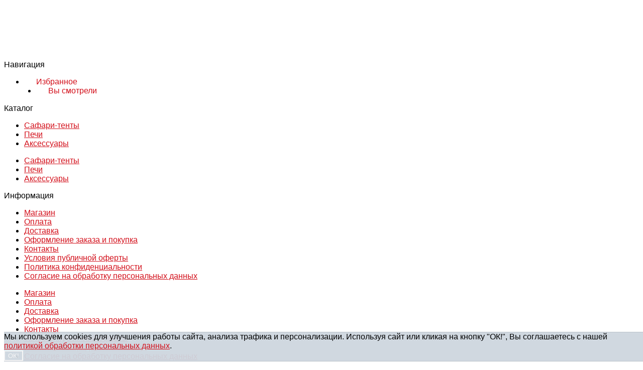

--- FILE ---
content_type: text/html; charset=utf-8
request_url: https://in-tent.ru/intent_fat-1/
body_size: 28662
content:
<!DOCTYPE html>


    
        
                
                            
        
    










<html lang="ru-RU" class="shop app-shop theme-id-intent2 action-product font_family_google_opensans"><head prefix="og: http://ogp.me/ns# fb: http://ogp.me/ns/fb# product: http://ogp.me/ns/product#"><title>Купить печь для походной бани «INTENT FAT» с доставкой от производителя</title><meta http-equiv="Content-Type" content="text/html; charset=utf-8"><meta name="viewport" content="width=device-width, initial-scale=1, maximum-scale=1, user-scalable=0"><meta http-equiv="x-ua-compatible" content="IE=edge"><meta name="Keywords" content="банная печь, печь для бани, печь для палатки, кемпинг, мобильная баня, intent"><meta name="Description" content="Мобильная дровяная печь INTENT FAT — От производителя, купить с доставкой и гарантией"><!-- <meta name="Author" content="weberia.ru"> --><!-- MADE BY WEBERIA --><!-- Theme ID – intent2?v.1.2.1768981445>--><link rel="shortcut icon" href="/favicon.ico"><!-- rss --><script>var langLoading = 'Загрузка...';var langError = 'An error has occurred. Check the page directly.';var langImg = 'Изображение';var langOf = 'из';var langPrev ='Назад';var langNext ='Вперёд';var langClose ='Закрыть';var langImgError ='Ошибка загрузки изображения.';var ajax_error_not_connect = 'Нет соединения.\nДопустимы только страницы с текущего домена.';var ajax_error_404 = 'Ошибка 404. Страница не найдена.';var ajax_error_timeout = 'Время соединения истекло.';var ajax_error_500 = 'Ошибка 500. Сервер не отвечает.';var ajax_error_abort = 'Ajax запрос прерван.';var ajax_error_uncaught = 'Uncaught Error.\n';</script><script>/*! loadCSS. [c]2017 Filament Group, Inc. MIT License *//* This file is meant as a standalone workflow for- testing support for link[rel=preload]- enabling async CSS loading in browsers that do not support rel=preload- applying rel preload css once loaded, whether supported or not.*/(function( w ){"use strict";if( !w.loadCSS ){w.loadCSS = function(){};}var rp = loadCSS.relpreload = {};rp.support = (function(){var ret;try {ret = w.document.createElement( "link" ).relList.supports( "preload" );} catch (e) {ret = false;}return function(){return ret;};})();rp.bindMediaToggle = function( link ){var finalMedia = link.media || "all";function enableStylesheet(){if( link.addEventListener ){link.removeEventListener( "load", enableStylesheet );} else if( link.attachEvent ){link.detachEvent( "onload", enableStylesheet );}link.setAttribute( "onload", null );link.media = finalMedia;}if( link.addEventListener ){link.addEventListener( "load", enableStylesheet );} else if( link.attachEvent ){link.attachEvent( "onload", enableStylesheet );}setTimeout(function(){link.rel = "stylesheet";link.media = "only x";});setTimeout( enableStylesheet, 3000 );};rp.poly = function(){if( rp.support() ){return;}var links = w.document.getElementsByTagName( "link" );for( var i = 0; i < links.length; i++ ){var link = links[ i ];if( link.rel === "preload" && link.getAttribute( "as" ) === "style" && !link.getAttribute( "data-loadcss" ) ){link.setAttribute( "data-loadcss", true );rp.bindMediaToggle( link );}}};if( !rp.support() ){rp.poly();var run = w.setInterval( rp.poly, 500 );if( w.addEventListener ){w.addEventListener( "load", function(){rp.poly();w.clearInterval( run );} );} else if( w.attachEvent ){w.attachEvent( "onload", function(){rp.poly();w.clearInterval( run );} );}}if( typeof exports !== "undefined" ){exports.loadCSS = loadCSS;}else {w.loadCSS = loadCSS;}}( typeof global !== "undefined" ? global : this ) );</script>
<link rel="stylesheet" href="/wa-data/public/site/themes/intent2/styles.min.css?v1.2.1768981445" type="text/css"><!-- Important JS --><!-- jquery 1.11.1 + jquery-migrate 1.2.1 + cookie + scripts --><!-- START intent2 design theme JS --><script src="/wa-data/public/site/themes/intent2/jquery.min.js?v1.11.1"></script><script src="/wa-data/public/site/themes/intent2/scripts.min.js?v1.2.1768981445" defer async></script><!-- END intent2 design theme JS --><!-- START intent2: head.fonts.html --><link rel="preconnect" href="https://fonts.gstatic.com/" crossorigin><script>$.getScript( "/wa-data/public/site/themes/intent2/theme_plugins/webfont.js?v1.6.26").done(function(){WebFont.load({classes: false,events: false,google: {families: [" ","Open+Sans:400,700,700italic,400italic"]},custom: {families: ['ALSRubl-Arial','FontAwesome5','Ionicons','WebHostingHub-Glyphs','sexy-icon',],urls: ['/wa-data/public/site/themes/intent2/icon-fonts/ruble/ruble.min.css','/wa-data/public/site/themes/intent2/icon-fonts/fa5/font-awesome.min.css?v5.9.0','/wa-data/public/site/themes/intent2/icon-fonts/ionic/css/ionicons.min.css?v2.0.1','/wa-data/public/site/themes/intent2/icon-fonts/whhg/css/whhg.min.css?v1.3',/*'/wa-data/public/site/themes/intent2/icon-fonts/sexy-icon/sexy-icon.min.css?v1.2.1768981445',*/]},});});</script><!-- head.fonts.html CSS --><style>html,.uk-navbar-nav > li > a,.uk-navbar-item,.uk-navbar-toggle,.uk-logo,h1, .uk-h1,h2, .uk-h2,h3, .uk-h3,h4, .uk-h4,h5, .uk-h5,h6, .uk-h6,.uk-heading-small,.uk-heading-medium,.uk-heading-large,.uk-heading-xlarge,.uk-heading-2xlarge {font-family: 'Open Sans', sans-serif;}.header-phones{font-family:inherit !important;}.block-logo .logo-inner{}.block-logo .logo-inner{line-height:1;font-size:24px;}.footer .block-logo .logo-inner{font-size:40px;}header .block-logo .logo-inner{text-shadow:1px 1px 5px #FBF2E4;font-weight:bold;text-transform:uppercase;}header .block-logo .logo-inner{color:#222222;}footer .block-logo .logo-inner{text-shadow:1px 1px 0 #000000;font-weight:bold;text-transform:uppercase;}footer .block-logo .logo-inner{color:#FFFFFF;}.block-logo .slogan-inner{line-height:1;display:inline-block;}.price,.compare-at-price,.pricing,.count-font,.price-font,.wa-price,#wa-affiliate-order-discount,.wa-bonus-details strong,.wa-discount,.wa-product-body .wa-column-price{font-weight:bold;}.price:not(.cart-total) {font-size:1.25rem;}.price.minmax {font-size:1rem;}.compare-at-price{position:relative;font-size:.95rem;}.compare-at-price:before{position:absolute;content:"";left:-5px;top:55%;right:-5px;height:2px;background:rgba(255, 0, 71, 0.9);border-radius:10px;-webkit-transform:rotate(-3deg);-ms-transform:rotate(-3deg);transform:rotate(-3deg);}.price-large .price:not(.cart-total),.price-large .price-font {font-size:2rem;}.price-large .compare-at-price{font-size:1.5rem;}.page-name {font-weight: bold;}</style>
<!-- END intent2: head.fonts.html --><!-- START intent2: head.css.html --><style>[data-visible-load],[data-visible-loaded]{display:none;}.primary-nav-init[data-clip-load]{overflow:hidden;}.aria-hidden-reverse[aria-hidden="true"]{display:inherit!important;}.maincontent {max-width: 100%;}.semi-opacity{opacity: 0.5;}.opacity0,.ready-opacity0{opacity:0;transition: opacity ease .1s;}.swiper-container{opacity:0;transition: opacity ease .3s;}.swiper-container.swiper-container-initialized{opacity:1;}.global-padding-vertical{padding-top:40px;padding-bottom:40px;}.global-padding-top{padding-top:40px;}.global-padding-bottom{padding-bottom:40px;}.global-padding-vertical-half{padding-top:20px;padding-bottom:20px;}.global-padding-top-half{padding-top:20px;}.global-padding-bottom-half{padding-bottom:20px;}.owl-carousel.padding-top-small{margin-top:-40px;}.global-padding-vertical .triggers_slider.owl-carousel,.global-padding-vertical .info-blocks-slider.owl-carousel,.global-padding-vertical .owl-carousel.nav-bottom {margin-bottom: -20px;}.swiper-container.custom-swiper-pagination-bottom{padding-bottom:60px;}aside .uk-dropdown-nav .uk-nav-header,.index-navbar-main .uk-dropdown-nav .uk-nav-header {font-weight: bold;}.uk-navbar-nav:not(.no-border)>li:first-of-type>a{border-left:none;}.uk-navbar-nav:not(.no-border)>li>a{border-left:1px solid rgba(153,153,153,.2);}.more-dropdown:not(.no-border)>li:first-of-type>a{border-left:1px solid rgba(153,153,153,.2)!important;}.more-dropdown [data-uk-toggle] > i {font-size: 18px;}/* NOTE: ОБЩЕЕ: Подсветка меню панелей */.uk-navbar-nav>li:hover>a,.uk-navbar-nav>li>a:focus,.uk-navbar-nav>li>a.uk-open,.uk-navbar-nav>li.uk-active>a,.uk-navbar-nav>li.selected>a,.uk-nav>li.uk-active>a,.uk-nav>li>a:hover,.uk-nav>li>a:focus,.uk-nav>li>a.uk-open,.uk-nav-sub>li:hover>a,.uk-nav-sub>li>a:focus,.uk-nav-sub>li>a.uk-open,.uk-nav-sub>li.uk-active>a,.uk-nav-sub>li.selected>a{/* background:rgba(0,0,0,.05); */color: #222;/* text-decoration: underline; */}.no-active>a {text-decoration: none !important;}.uk-light .uk-navbar-nav>li:hover>a,.uk-light .uk-navbar-nav>li>a:focus,.uk-light .uk-navbar-nav>li>a.uk-open,.uk-light .uk-navbar-nav>li.uk-active>a,.uk-light .uk-navbar-nav>li.selected>a,.uk-light .uk-nav>li.uk-active>a,.uk-light .uk-nav>li>a:hover,.uk-light .uk-nav>li>a:focus,.uk-light .uk-nav>li>a.uk-open,.uk-light .uk-nav-sub>li:hover>a,.uk-light .uk-nav-sub>li>a:focus,.uk-light .uk-nav-sub>li>a.uk-open,.uk-light .uk-nav-sub>li.uk-active>a,.uk-light .uk-nav-sub>li.selected>a{/* background:rgba(255,255,255,.1); */color: #FFF;/* text-decoration: underline; */}.uk-dropdown {border: 1px solid rgba(0,0,0,.05);}.uk-light .uk-dropdown {border: 1px solid rgba(255,255,255,.05);}.page-wrapper{position:relative;overflow-x:hidden;}.uk-container {max-width:1366px;}/* NOTE: ФОН СТРАНИЦЫ */html,.page-wrapper,.uk-modal-dialog,.bottom-buy-block-panel,.product-gallery .swiper-slide{background:#FFFFFF;}.category-wrapper .sorting-holder {background:rgb(250,250,250);}html .uk-light .wa-dropdown>.wa-dropdown-area,.action-product .swiper-button-prev.uk-overlay-default,.action-product .swiper-button-next.uk-overlay-default{background:rgba(265,265,265,1);}/* NOTE: СРАВНЕНИЕ */.compare-head{background:rgb(250,250,250);}.compare-head.uk-sticky-fixed {box-shadow: 0 5px 5px -5px rgba(0,0,0,.2);}aside .sidebar-inner{transition: background-color .3s ease;}aside .sidebar-inner,#offcanvas-filters .uk-offcanvas-bar,aside .sidebar-inner .uk-card,aside .sidebar-inner .uk-card-media,#offcanvas-cart .uk-offcanvas-bar,aside .offcanvas-custom-toggle{background-color:#FFFFFF;}aside .uk-dropdown{background:rgb(240,240,240);}aside .uk-background-open{background-color:rgba(240,240,240, .4);}aside .uk-card.uk-border{border:none;}aside .uk-card.uk-box-shadow-hover-medium:hover{-webkit-box-shadow:none;box-shadow:none;}.side-nav.uk-nav-default>li.uk-active>a,.side-nav.uk-nav-default>li.selected>a,.side-nav.uk-nav-default .uk-nav-sub>li.uk-active>a,.side-nav.uk-nav-default .uk-nav-sub>li.selected>a,.side-nav.uk-nav-default .uk-nav>li.uk-active>a,.side-nav.uk-nav-default .uk-nav>li.selected>a,.uk-offcanvas-bar .uk-nav-default li.uk-active>a,.uk-offcanvas-bar .uk-nav-default li.selected>a{/* text-decoration: underline; *//* background:rgba(0,0,0,.05); */color: rgba(0,0,0,.9);}.uk-light .side-nav.uk-nav-default>li.uk-active>a,.uk-light .side-nav.uk-nav-default>li.selected>a,.uk-light .side-nav.uk-nav-default .uk-nav-sub>li.uk-active>a,.uk-light .side-nav.uk-nav-default .uk-nav-sub>li.selected>a,.uk-light .side-nav.uk-nav-default .uk-nav>li.uk-active>a,.uk-light .side-nav.uk-nav-default .uk-nav>li.selected>a,.uk-light .uk-offcanvas-bar .uk-nav-default li.uk-active>a,.uk-light .uk-offcanvas-bar .uk-nav-default li.selected>a{/* text-decoration: underline; *//* background:rgba(255,255,255,.05); */color: rgba(255,255,255,.9);}/* .product-list .uk-card.product-card-transparent,.product-list .uk-card.product-card-transparent a:not(:hover){color: rgba(0,0,0,.9);}.product-list .uk-card.product-card-transparent .uk-text-muted{color: rgba(0,0,0,.6) !important;} */.item-qty-bg,.input-bg,body .wa-quantity-box {border: 1px solid rgba(200,200,200,.2);}.uk-background-light-opacity,.method-row.checked,.review-form,.review-form .auth-type,.comment-form,.comment-form .auth-type {background: rgba(185,185,185,.1) !important;}.method-row.checked{border-color:#278AED;}.uk-background-light-opacity2 {background: rgba(185,185,185,.2);}.product-list .uk-card,.product-list .uk-card.uk-card-hover:hover,.product-list .uk-card-media,.block-posts-wrapper .uk-card,.block-reviews-wrapper .uk-card,.filter-card,.filters .uk-card,.post-section .uk-card/*.banner-card*/{background:#FFFFFF;}.list-products-button-holder{/**/background: rgba(255,255,255,.5);background: -moz-linear-gradient(top,  rgba(0,0,0,0) 0%, rgba(255,255,255,.8) 100%);background: -webkit-linear-gradient(top,  rgba(0,0,0,0) 0%,rgba(255,255,255,.8) 100%);background: linear-gradient(to bottom,  rgba(0,0,0,0) 0%,rgba(255,255,255,.8) 100%);filter: progid:DXImageTransform.Microsoft.gradient( startColorstr='#00000000', endColorstr='#a6000000',GradientType=0 );}.product-list .uk-card-media.products-card-img-holder{background:#fff;}.swiper-wrapper-wrapper .swiper-button-next,.swiper-wrapper-wrapper .swiper-button-prev{margin-top:-30px;}@media (min-width: 768px) and (max-width: 1023px) {.product-list .uk-slideshow-items{min-height:230px!important;}.product-list .uk-clip.uk-cover-container{height:230px!important;}.swiper-wrapper-wrapper .swiper-button-next,.swiper-wrapper-wrapper .swiper-button-prev{margin-top: 85px;}}@media (max-width: 767px) {/* NOTE: КАРТОЧКА ТОВАРА НА УЗКИХ ЭКРАНАХ *//* ИЗОБРАЖЕНИЯ */.product-list .uk-slideshow-items{min-height:300px!important;}.product-list .uk-clip.uk-cover-container{height:300px!important;}.swiper-wrapper-wrapper .swiper-button-next,.swiper-wrapper-wrapper .swiper-button-prev{margin-top: 120px;}/* СЕТКА */.product-list.child-width-1-2.uk-grid.uk-grid-default,.product-list.child-width-1-2.uk-grid.uk-grid-large{margin-left:-10px;}.product-list.child-width-1-2.uk-grid.uk-grid-default>*,.product-list.child-width-1-2.uk-grid.uk-grid-large>*{padding-left:10px;}.product-list.child-width-1-2.uk-grid.uk-grid-default>.uk-grid-margin,.product-list.child-width-1-2.uk-grid.uk-grid-large>.uk-grid-margin{margin-top:10px;}/* ОТСТУПЫ */.product-list.child-width-1-2 .uk-card-header,.product-list.child-width-1-2 .uk-card-body,.product-list.child-width-1-2 .uk-card-footer{padding:10px;}/* ЗАГОЛОВКИ */.product-list.child-width-1-2 .product-title{font-size:.8rem;}.product-list.child-width-1-2 .product-title .uk-overflow-hidden{height:1.12rem !important;}/* ОПИСАНИЕ */.product-list.child-width-1-2 .summary-body{font-size:.7rem;}.product-list.child-width-1-2 .summary-body .uk-overflow-hidden{height:4.2rem !important;}/* ХАР-КИ *//* ЦЕНА */.product-list.child-width-1-2 .pricing{-webkit-box-pack: center;-ms-flex-pack: center;justify-content: center;}.product-list.child-width-1-2 .price{font-size:.9rem;}.product-list.child-width-1-2 .compare-at-price{font-size:.8rem;}.product-list.child-width-1-2 .compare-at-price:before{height:1px;top:50%;}.product-list.child-width-1-2 .corner{top:-2px;}.product-list.child-width-1-2 .badge{font-size:8px;}}/* СТРАНИЦА ТОВАРА */.index-panel-bottom-wrapper .cart-preview.uk-dropdown-stack{left:0!important;z-index:1090;}.is-done .done-icon{color:#349F67;}.is-done .step-header{color:rgba(0,0,0,.3);}.uk-light .is-done .step-header{color:rgba(255,255,255,.3);}.iframe-cover {height:480px;}@media only screen and (max-width: 1023px) {.main-slider .uk-slideshow-items,.iframe-cover {min-height:1023px!important;height:1023px!important;}}@media only screen and (max-width: 767px) {.main-slider .uk-slideshow-items,.iframe-cover {min-height:767px!important;height:767px!important;}.main-slider .uk-slideshow-items .main-slider-product-img {max-height:150px;}}.svg-pay-logo {height: 25px;width: auto;margin: 0 2px;}.index-panel-bottom-wrapper {z-index: 1020;}.navbar-overlay,.index-search-overlay {z-index: 970;}.navbar-overlay,.offcanvas-overlay,.uk-offcanvas-overlay:before,.index-search-overlay {background: rgba(0,0,0,.4);}.insta img{opacity:.85;transition: all ease .3s;}.insta a:hover img{opacity:1;-webkit-box-shadow: 0 0 10px rgba(0,0,0,.3);box-shadow: 0 0 10px rgba(0,0,0,.3);}aside .swiper-container {padding-bottom: 35px !important;}.uk-dropdown-nav {white-space: normal;}footer .uk-nav:not(.uk-dropdown-nav) > li > a{padding:4px 10px;}/* NOTE: АКЦЕНТНЫЕ ЦВЕТА SETTINGS *//* NOTE: ACСENT 1 *//* NOTE: АКЦЕНТНЫЕ ЦВЕТА PRIMARY */a.uk-link-heading:hover,.uk-link-heading a:hover,.uk-alert-primary,.uk-notification-message-primary,a,.uk-link,body .wa-link{color: rgb(211,16,27);}.index-navbar-main.uk-border-bottom,.uk-border-accent,.footer .uk-nav-divider{border-color:#E7242F !important;}.uk-input:focus,.uk-select:focus,.uk-textarea:focus,.uk-radio:focus,.uk-checkbox:focus,.uk-tab > .uk-active > a,.uk-thumbnav > .uk-active > * img,input[type=text]:focus,input[type=email]:focus,input[type=search]:focus,input[type=password]:focus,input[type=number]:focus,input[type=tel]:focus,select:focus,textarea:focus,body .wa-login-form-wrapper input[type="text"]:focus,body .wa-login-form-wrapper input[type="email"]:focus,body .wa-login-form-wrapper input[type="password"]:focus,body .wa-signup-form-wrapper input[type="text"]:focus,body .wa-signup-form-wrapper input[type="email"]:focus,body .wa-signup-form-wrapper input[type="password"]:focus,body .wa-forgotpassword-form-wrapper input[type="text"]:focus,body .wa-forgotpassword-form-wrapper input[type="email"]:focus,body .wa-forgotpassword-form-wrapper input[type="password"]:focus,.uk-thumbnav .owl-item.current img,.uk-thumbnav .owl-item.current img,.swiper-container.gallery-thumbs .swiper-slide:hover img,.swiper-container.gallery-thumbs .swiper-slide.swiper-slide-thumb-active img,.slider-nav .slick-slide.slick-current img,body .wa-input:not(:disabled):focus,body .wa-textarea:not(:disabled):focus,.uk-tab > .uk-active > a,.uk-light .uk-tab > .uk-active > a{border-color: #E7242F;}html:not(.with-touch) body .wa-quantity-box .wa-button:not(.is-disabled):hover,.adult-only-icon{color: #E7242F;}body input.uk-form-blank:focus {border: 1px solid rgba(0,0,0,.05);}.uk-card-primary.uk-card-hover:hover,.uk-progress::-webkit-progress-value,.uk-progress::-moz-progress-bar,.uk-progress::-ms-fill,.uk-background-primary,.uk-card-primary [class*='uk-card-media'] {background-color: #E7242F;}.uk-radio:checked,.uk-checkbox:checked,.uk-checkbox:indeterminate,input[type=radio]:checked,input[type=checkbox]:checked,input[type=checkbox]:indeterminate{background-color: #E7242F !important;border-color: #E7242F !important;}input[type=checkbox]:focus,input[type=radio]:focus{border-color: #E7242F !important;}.uk-button-default:active,.uk-button-default.uk-active {background-color:transparent;border-color:rgba(231,36,47,.8);}.uk-button-primary,.wa-dialog-footer .wa-button.blue,body .wa-order-form-wrapper .wa-step-confirm-section .wa-section-body .wa-actions-section .wa-button,.wa-dialog-footer .wa-button.blue,body .uk-light .wa-order-form-wrapper .wa-step-confirm-section .wa-section-body .wa-actions-section .wa-button,body .uk-section-primary:not(.uk-preserve-color) .wa-order-form-wrapper .wa-step-confirm-section .wa-section-body .wa-actions-section .wa-button,body .uk-section-secondary:not(.uk-preserve-color) .wa-order-form-wrapper .wa-step-confirm-section .wa-section-body .wa-actions-section .wa-button,body .uk-tile-primary:not(.uk-preserve-color) .wa-order-form-wrapper .wa-step-confirm-section .wa-section-body .wa-actions-section .wa-button,body .uk-tile-secondary:not(.uk-preserve-color) .wa-order-form-wrapper .wa-step-confirm-section .wa-section-body .wa-actions-section .wa-button,body .uk-card-primary.uk-card-body .wa-order-form-wrapper .wa-step-confirm-section .wa-section-body .wa-actions-section .wa-button,body .uk-card-primary > :not([class*='uk-card-media']) .wa-order-form-wrapper .wa-step-confirm-section .wa-section-body .wa-actions-section .wa-button,body .uk-card-secondary.uk-card-body .wa-order-form-wrapper .wa-step-confirm-section .wa-section-body .wa-actions-section .wa-button,body .uk-card-secondary > :not([class*='uk-card-media']) .wa-order-form-wrapper .wa-step-confirm-section .wa-section-body .wa-actions-section .wa-button,body .uk-overlay-primary .wa-order-form-wrapper .wa-step-confirm-section .wa-section-body .wa-actions-section .wa-button,.editor-content button,.plugin-content button,.button,input[type=submit]:not(.not),.wa-login-form-wrapper input[type=submit],.wa-signup-form-wrapper input[type=submit],.wa-forgotpassword-form-wrapper input[type=submit],.uk-section-primary:not(.uk-preserve-color) .uk-button-primary,.uk-section-secondary:not(.uk-preserve-color) .uk-button-primary,.uk-tile-primary:not(.uk-preserve-color) .uk-button-primary,.uk-tile-secondary:not(.uk-preserve-color) .uk-button-primary,.uk-card-primary.uk-card-body .uk-button-primary,.uk-card-primary > :not([class*='uk-card-media']) .uk-button-primary,.uk-card-secondary.uk-card-body .uk-button-primary,.uk-card-secondary > :not([class*='uk-card-media']) .uk-button-primary,.uk-overlay-primary .uk-button-primary,.uk-button-danger:disabled,.uk-button-default:disabled,.uk-button-primary:disabled,.uk-button-secondary:disabled,.uk-subnav-pill > .uk-active > a,.uk-light .uk-subnav-pill > .uk-active > a{background-color: transparent;color: #E7242F;border: 2px solid #E7242F;text-shadow:none;-webkit-transition:all .3s ease;-moz-transition:all .3s ease;-o-transition:all .3s ease;-ms-transition:all .3s ease;transition:all .3s ease;}.uk-button-primary.uk-button-invert {background-color: #E7242F;color: rgba(255,255,255,.95);border: 2px solid #E7242F;transition: all ease .3s;}.uk-section-primary,.uk-tile-primary,.uk-card-primary,.filters .ui-widget-content .ui-state-default,.filters .ui-slider-horizontal .ui-widget-header{background:#E7242F;}.uk-badge:not([class*='stock']),.uk-label,.rating-distribution .bar.with-count + .bar-count{background: #E7242F;color: rgba(255,255,255,.95);}.uk-subnav-pill > .uk-active > a {background-color: #E7242F;color: rgba(255,255,255,.95);}.uk-text-primary,.uk-text-background {color: #E7242F !important;}@supports (-webkit-background-clip: text) {.uk-text-background {background-color: #E7242F;}}.uk-border.uk-active,.uk-border-top.uk-active,.uk-border-right.uk-active,.uk-border-bottom.uk-active,.uk-border-left.uk-active,body .wa-product-edit-dialog .wa-cart-section .wa-features-wrapper .wa-feature-wrapper .wa-variants-list .wa-variant.selected,body .wa-product-edit-dialog .wa-cart-section .wa-features-wrapper .wa-feature-wrapper .wa-variants-list .wa-variant:hover {border-color: #E7242F;}/* HOVER */.uk-button-primary:hover,.uk-button-primary:focus,.uk-section-primary:not(.uk-preserve-color) .uk-button-primary:hover,.uk-section-primary:not(.uk-preserve-color) .uk-button-primary:focus,.uk-section-secondary:not(.uk-preserve-color) .uk-button-primary:hover,.uk-section-secondary:not(.uk-preserve-color) .uk-button-primary:focus,.uk-tile-primary:not(.uk-preserve-color) .uk-button-primary:hover,.uk-tile-primary:not(.uk-preserve-color) .uk-button-primary:focus,.uk-tile-secondary:not(.uk-preserve-color) .uk-button-primary:hover,.uk-tile-secondary:not(.uk-preserve-color) .uk-button-primary:focus,.uk-card-primary.uk-card-body .uk-button-primary:hover,.uk-card-primary.uk-card-body .uk-button-primary:focus,.uk-card-primary > :not([class*='uk-card-media']) .uk-button-primary:hover,.uk-card-primary > :not([class*='uk-card-media']) .uk-button-primary:focus,.uk-card-secondary.uk-card-body .uk-button-primary:hover,.uk-card-secondary.uk-card-body .uk-button-primary:focus,.uk-card-secondary > :not([class*='uk-card-media']) .uk-button-primary:hover,.uk-card-secondary > :not([class*='uk-card-media']) .uk-button-primary:focus,.uk-overlay-primary .uk-button-primary:hover,.uk-overlay-primary .uk-button-primary:focus,.wa-dialog-footer .wa-button.blue:hover,body .uk-light .wa-order-form-wrapper .wa-step-confirm-section .wa-section-body .wa-actions-section .wa-button:hover,.wa-dialog-footer .wa-button.blue:focus,body .uk-light .wa-order-form-wrapper .wa-step-confirm-section .wa-section-body .wa-actions-section .wa-button:focus,body .uk-section-primary:not(.uk-preserve-color) .wa-order-form-wrapper .wa-step-confirm-section .wa-section-body .wa-actions-section .wa-button:hover,body .uk-section-primary:not(.uk-preserve-color) .wa-order-form-wrapper .wa-step-confirm-section .wa-section-body .wa-actions-section .wa-button:focus,body .uk-section-secondary:not(.uk-preserve-color) .wa-order-form-wrapper .wa-step-confirm-section .wa-section-body .wa-actions-section .wa-button:hover,body .uk-section-secondary:not(.uk-preserve-color) .wa-order-form-wrapper .wa-step-confirm-section .wa-section-body .wa-actions-section .wa-button:focus,body .uk-tile-primary:not(.uk-preserve-color) .wa-order-form-wrapper .wa-step-confirm-section .wa-section-body .wa-actions-section .wa-button:hover,body .uk-tile-primary:not(.uk-preserve-color) .wa-order-form-wrapper .wa-step-confirm-section .wa-section-body .wa-actions-section .wa-button:focus,body .uk-tile-secondary:not(.uk-preserve-color) .wa-order-form-wrapper .wa-step-confirm-section .wa-section-body .wa-actions-section .wa-button:hover,body .uk-tile-secondary:not(.uk-preserve-color) .wa-order-form-wrapper .wa-step-confirm-section .wa-section-body .wa-actions-section .wa-button:focus,body .wa-order-form-wrapper .wa-step-confirm-section .wa-section-body .wa-actions-section .wa-button:hover,body .uk-card-primary.uk-card-body .wa-order-form-wrapper .wa-step-confirm-section .wa-section-body .wa-actions-section .wa-button:hover,body .uk-card-primary.uk-card-body .wa-order-form-wrapper .wa-step-confirm-section .wa-section-body .wa-actions-section .wa-button:focus,body .uk-card-primary > :not([class*='uk-card-media']) .wa-order-form-wrapper .wa-step-confirm-section .wa-section-body .wa-actions-section .wa-button:hover,body .uk-card-primary > :not([class*='uk-card-media']) .wa-order-form-wrapper .wa-step-confirm-section .wa-section-body .wa-actions-section .wa-button:focus,body .uk-card-secondary.uk-card-body .wa-order-form-wrapper .wa-step-confirm-section .wa-section-body .wa-actions-section .wa-button:hover,body .uk-card-secondary.uk-card-body .wa-order-form-wrapper .wa-step-confirm-section .wa-section-body .wa-actions-section .wa-button:focus,body .uk-card-secondary > :not([class*='uk-card-media']) .wa-order-form-wrapper .wa-step-confirm-section .wa-section-body .wa-actions-section .wa-button:hover,body .uk-card-secondary > :not([class*='uk-card-media']) .wa-order-form-wrapper .wa-step-confirm-section .wa-section-body .wa-actions-section .wa-button:focus,body .uk-overlay-primary .wa-order-form-wrapper .wa-step-confirm-section .wa-section-body .wa-actions-section .wa-button:hover,body .uk-overlay-primary .wa-order-form-wrapper .wa-step-confirm-section .wa-section-body .wa-actions-section .wa-button:focus,.editor-content button:hover,.plugin-content button:hover,.button:hover,input[type=submit]:not(.not):hover,.wa-login-form-wrapper input[type=submit]:hover,.wa-signup-form-wrapper input[type=submit]:hover,.wa-forgotpassword-form-wrapper input[type=submit]:hover,.editor-content button:focus,.plugin-content button:focus,.button:focus,input[type=submit]:not(.not):focus,.wa-login-form-wrapper input[type=submit]:focus,.wa-signup-form-wrapper input[type=submit]:focus,.wa-forgotpassword-form-wrapper input[type=submit]:focus{background-color: rgb(241,46,57);color: rgba(255,255,255,.95);border: 2px solid rgb(241,46,57);}.uk-button-primary.uk-button-invert:hover,.uk-button-primary.uk-button-invert:active {background-color: transparent;color: inherit;border: 2px solid #E7242F;}a:hover,.uk-link:hover,body .wa-link:hover,a:focus,.uk-link:focus,body .wa-link:focus{color: rgb(221,26,37);}/* ACTIVE */.uk-button-primary:active,.uk-button-primary.uk-active,.uk-section-primary:not(.uk-preserve-color) .uk-button-primary:active,.uk-section-primary:not(.uk-preserve-color) .uk-button-primary.uk-active,.uk-section-secondary:not(.uk-preserve-color) .uk-button-primary:active,.uk-section-secondary:not(.uk-preserve-color) .uk-button-primary.uk-active,.uk-tile-primary:not(.uk-preserve-color) .uk-button-primary:active,.uk-tile-primary:not(.uk-preserve-color) .uk-button-primary.uk-active,.uk-tile-secondary:not(.uk-preserve-color) .uk-button-primary:active,.uk-tile-secondary:not(.uk-preserve-color) .uk-button-primary.uk-active,.uk-card-primary.uk-card-body .uk-button-primary:active,.uk-card-primary.uk-card-body .uk-button-primary.uk-active,.uk-card-primary > :not([class*='uk-card-media']) .uk-button-primary:active,.uk-card-primary > :not([class*='uk-card-media']) .uk-button-primary.uk-active,.uk-card-secondary.uk-card-body .uk-button-primary:active,.uk-card-secondary.uk-card-body .uk-button-primary.uk-active,.uk-card-secondary > :not([class*='uk-card-media']) .uk-button-primary:active,.uk-card-secondary > :not([class*='uk-card-media']) .uk-button-primary.uk-active,.uk-overlay-primary .uk-button-primary:active,.uk-overlay-primary .uk-button-primary.uk-active,.wa-dialog-footer .wa-button.blue:active,body .uk-light .wa-order-form-wrapper .wa-step-confirm-section .wa-section-body .wa-actions-section .wa-button:active,.wa-dialog-footer .wa-button.blue.uk-active,body .uk-light .wa-order-form-wrapper .wa-step-confirm-section .wa-section-body .wa-actions-section .wa-button.uk-active,body .uk-section-primary:not(.uk-preserve-color) .wa-order-form-wrapper .wa-step-confirm-section .wa-section-body .wa-actions-section .wa-button:active,body .uk-section-primary:not(.uk-preserve-color) .wa-order-form-wrapper .wa-step-confirm-section .wa-section-body .wa-actions-section .wa-button.uk-active,body .uk-section-secondary:not(.uk-preserve-color) .wa-order-form-wrapper .wa-step-confirm-section .wa-section-body .wa-actions-section .wa-button:active,body .uk-section-secondary:not(.uk-preserve-color) .wa-order-form-wrapper .wa-step-confirm-section .wa-section-body .wa-actions-section .wa-button.uk-active,body .uk-tile-primary:not(.uk-preserve-color) .wa-order-form-wrapper .wa-step-confirm-section .wa-section-body .wa-actions-section .wa-button:active,body .uk-tile-primary:not(.uk-preserve-color) .wa-order-form-wrapper .wa-step-confirm-section .wa-section-body .wa-actions-section .wa-button.uk-active,body .uk-tile-secondary:not(.uk-preserve-color) .wa-order-form-wrapper .wa-step-confirm-section .wa-section-body .wa-actions-section .wa-button:active,body .uk-tile-secondary:not(.uk-preserve-color) .wa-order-form-wrapper .wa-step-confirm-section .wa-section-body .wa-actions-section .wa-button.uk-active,body .wa-order-form-wrapper .wa-step-confirm-section .wa-section-body .wa-actions-section .wa-button:active,body .wa-order-form-wrapper .wa-step-confirm-section .wa-section-body .wa-actions-section .wa-button:focus,body .uk-card-primary.uk-card-body .wa-order-form-wrapper .wa-step-confirm-section .wa-section-body .wa-actions-section .wa-button:active,body .uk-card-primary.uk-card-body .wa-order-form-wrapper .wa-step-confirm-section .wa-section-body .wa-actions-section .wa-button.uk-active,body .uk-card-primary > :not([class*='uk-card-media']) .wa-order-form-wrapper .wa-step-confirm-section .wa-section-body .wa-actions-section .wa-button:active,body .uk-card-primary > :not([class*='uk-card-media']) .wa-order-form-wrapper .wa-step-confirm-section .wa-section-body .wa-actions-section .wa-button.uk-active,body .uk-card-secondary.uk-card-body .wa-order-form-wrapper .wa-step-confirm-section .wa-section-body .wa-actions-section .wa-button:active,body .uk-card-secondary.uk-card-body .wa-order-form-wrapper .wa-step-confirm-section .wa-section-body .wa-actions-section .wa-button.uk-active,body .uk-card-secondary > :not([class*='uk-card-media']) .wa-order-form-wrapper .wa-step-confirm-section .wa-section-body .wa-actions-section .wa-button:active,body .uk-card-secondary > :not([class*='uk-card-media']) .wa-order-form-wrapper .wa-step-confirm-section .wa-section-body .wa-actions-section .wa-button.uk-active,body .uk-overlay-primary .wa-order-form-wrapper .wa-step-confirm-section .wa-section-body .wa-actions-section .wa-button:active,body .uk-overlay-primary .wa-order-form-wrapper .wa-step-confirm-section .wa-section-body .wa-actions-section .wa-button.uk-active,.editor-content button:active,.plugin-content button:active,.button:active,input[type=submit]:not(.not):active,.wa-login-form-wrapper input[type=submit]:active,.wa-signup-form-wrapper input[type=submit]:active,.wa-forgotpassword-form-wrapper input[type=submit]:active,.editor-content button.active,.plugin-content button.active,.button.active,input[type=submit]:not(.not).active,.wa-login-form-wrapper input[type=submit].active,.wa-signup-form-wrapper input[type=submit].active,.wa-forgotpassword-form-wrapper input[type=submit].active,.editor-content button.uk-active,.plugin-content button.uk-active,.button.uk-active,input[type=submit]:not(.not).uk-active,.wa-login-form-wrapper input[type=submit].uk-active,.wa-signup-form-wrapper input[type=submit].uk-active,.wa-forgotpassword-form-wrapper input[type=submit].uk-active,.uk-radio:checked:focus,.uk-checkbox:checked:focus,.uk-checkbox:indeterminate:focus,input[type=radio]:checked:focus,input[type=checkbox]:checked:focus,input[type=checkbox]:indeterminate:focus{background-color: rgb(221,26,37);color: rgba(255,255,255,.95);border: 2px solid rgb(221,26,37);-moz-box-shadow:none;-webkit-box-shadow:none;box-shadow:none;}a:active,.uk-link:active,a.uk-active,.uk-link.uk-active,body .wa-link:active{color: rgb(221,26,37);}/* NOTE: АКЦЕНТНЫЕ ЦВЕТА PRIMARY INVERT */.uk-light a.uk-link-heading:hover,.uk-light .uk-link-heading a:hover,.uk-light a,.uk-light .uk-link,.uk-light .uk-link-text,body .uk-light .wa-link{color: rgb(225,225,225);}.uk-link-heading a,a.uk-link-heading,.uk-light .uk-article-meta a{color: inherit;}.uk-light a:hover,.uk-light .uk-link:hover,.uk-light .uk-link-text:hover,body .uk-light .wa-link:hover,.uk-light a:focus,.uk-light .uk-link:focus,body .uk-light .wa-link:focus{color: rgb(244,244,244);}.uk-light a:active,.uk-light .uk-link:active,.uk-light .uk-link-text:active,.uk-light a.uk-active,.uk-light .uk-link.uk-active,body .uk-light .wa-link:active{color: rgb(244,244,244);}.uk-light .uk-button-primary,.uk-light .editor-content button,.uk-light .plugin-content button,.uk-light .button,.uk-light input[type=submit]:not(.not){background-color: transparent;color: #F5F5F5;border: 2px solid #F5F5F5;}.uk-light .uk-button-primary.uk-button-invert {background-color: #F5F5F5;color: rgba(0,0,0,.7);border: 2px solid #F5F5F5;transition: all ease .3s;}.uk-light .uk-button-primary:hover,.uk-light .editor-content button:hover,.uk-light .plugin-content button:hover,.uk-light .button:hover,.uk-light input[type=submit]:not(.not):hover,.uk-light .uk-button-primary:focus,.uk-light .editor-content button:focus,.uk-light .plugin-content button:focus,.uk-light .button:focus,.uk-light input[type=submit]:not(.not):focus{background-color: rgb(255,255,255);color: rgba(0,0,0,.7);border: 2px solid rgb(255,255,255);}.uk-light .uk-button-primary.uk-button-invert:hover,.uk-light .uk-button-primary.uk-button-invert:active {background-color: transparent;color: inherit;border: 2px solid #F5F5F5;}.uk-light a.uk-link-heading:hover,.uk-light .uk-link-heading a:hover,.uk-section-primary:not(.uk-preserve-color) a.uk-link-heading:hover, .uk-section-primary:not(.uk-preserve-color) .uk-link-heading a:hover, .uk-section-secondary:not(.uk-preserve-color) a.uk-link-heading:hover, .uk-section-secondary:not(.uk-preserve-color) .uk-link-heading a:hover,.uk-tile-primary:not(.uk-preserve-color) a.uk-link-heading:hover,.uk-tile-primary:not(.uk-preserve-color) .uk-link-heading a:hover, .uk-tile-secondary:not(.uk-preserve-color) a.uk-link-heading:hover, .uk-tile-secondary:not(.uk-preserve-color) .uk-link-heading a:hover,.uk-card-primary.uk-card-body a.uk-link-heading:hover,.uk-card-primary.uk-card-body .uk-link-heading a:hover,.uk-card-primary > :not([class*='uk-card-media']) a.uk-link-heading:hover,.uk-card-primary > :not([class*='uk-card-media']) .uk-link-heading a:hover,.uk-card-secondary.uk-card-body a.uk-link-heading:hover,.uk-card-secondary.uk-card-body .uk-link-heading a:hover,.uk-card-secondary > :not([class*='uk-card-media']) a.uk-link-heading:hover,.uk-card-secondary > :not([class*='uk-card-media']) .uk-link-heading a:hover,.uk-overlay-primary a.uk-link-heading:hover,.uk-overlay-primary .uk-link-heading a:hover{color: #F5F5F5;}.uk-light .uk-button-primary:active,.uk-light .editor-content button:active,.uk-light .plugin-content button:active,.uk-light .button:active,.uk-light input[type=submit].uk-active:not(.not),.uk-light .uk-button-primary.uk-active,.uk-light .editor-content button.uk-active,.uk-light .plugin-content button.uk-active,.uk-light .button.uk-active,.uk-light input[type=submit].uk-active:not(.not) {background-color: rgb(235,235,235);color: rgba(0,0,0,.7);border: 2px solid rgb(235,235,235);}.uk-light .uk-badge:not([class*='stock']),.uk-light .uk-label,.uk-light .rating-distribution .bar.with-count + .bar-count {background: #F5F5F5;color: rgba(0,0,0,.7);}.uk-light .uk-border.uk-active,.uk-light .uk-border-top.uk-active,.uk-light .uk-border-right.uk-active,.uk-light .uk-border-bottom.uk-active,.uk-light .uk-border-left.uk-active {border-color: #F5F5F5;}/* NOTE: АКЦЕНТНЫЕ ЦВЕТА SECONDARY */.uk-button-secondary,body .wa-order-cart-wrapper .wa-cart-details .wa-affiliate-section .wa-inactive-state .wa-button,body .wa-order-cart-wrapper .wa-cart-details .wa-coupon-section .wa-inactive-state .wa-button,.editor-content button.gray,.plugin-content button.gray,.button.gray,input[type=submit]:not(.not).gray,.wa-login-form-wrapper input[type=submit].gray,.wa-signup-form-wrapper input[type=submit].gray,.wa-forgotpassword-form-wrapper input[type=submit].gray,.editor-content button.grey,.plugin-content button.grey,.button.grey,input[type=submit]:not(.not).grey,.wa-login-form-wrapper input[type=submit].grey,.wa-signup-form-wrapper input[type=submit].grey,.wa-forgotpassword-form-wrapper input[type=submit].grey {background-color: transparent;color: #F5F5F5;border: 2px solid #F5F5F5;-webkit-box-shadow:none;box-shadow:none;text-shadow:none;}.uk-button-secondary.uk-button-invert {background-color: #F5F5F5;color: rgba(0,0,0,.7);border: 2px solid #F5F5F5;transition: all ease .3s;}/* HOVER */.uk-button-secondary.buttons-fav-button,.uk-light .uk-button-secondary.buttons-fav-button,.uk-button-secondary:hover,.uk-button-secondary:focus,.editor-content button.gray:hover,.plugin-content button.gray:hover,.button.gray:hover,input[type=submit]:not(.not).gray:hover,.wa-login-form-wrapper input[type=submit].gray:hover,.wa-signup-form-wrapper input[type=submit].gray:hover,.wa-forgotpassword-form-wrapper input[type=submit].gray:hover,.editor-content button.grey:hover,.plugin-content button.grey:hover,.button.grey:hover,input[type=submit]:not(.not).grey:hover,.wa-login-form-wrapper input[type=submit].grey:hover,.wa-signup-form-wrapper input[type=submit].grey:hover,.wa-forgotpassword-form-wrapper input[type=submit].grey:hover,.editor-content button.gray:focus,.plugin-content button.gray:focus,.button.gray:focus,input[type=submit]:not(.not).gray:focus,.wa-login-form-wrapper input[type=submit].gray:focus,.wa-signup-form-wrapper input[type=submit].gray:focus,.wa-forgotpassword-form-wrapper input[type=submit].gray:focus,.editor-content button.grey:focus,.plugin-content button.grey:focus,.button.grey:focus,input[type=submit]:not(.not).grey:focus,.wa-login-form-wrapper input[type=submit].grey:focus,.wa-signup-form-wrapper input[type=submit].grey:focus,.wa-forgotpassword-form-wrapper input[type=submit].grey:focus,body .wa-order-cart-wrapper .wa-cart-details .wa-affiliate-section .wa-inactive-state .wa-button:hover,body .wa-order-cart-wrapper .wa-cart-details .wa-coupon-section .wa-inactive-state .wa-button:hover,body .wa-order-cart-wrapper .wa-cart-details .wa-affiliate-section .wa-inactive-state .wa-button:focus,body .wa-order-cart-wrapper .wa-cart-details .wa-coupon-section .wa-inactive-state .wa-button:focus {background-color: rgb(255,255,255);color: rgba(0,0,0,.7);border: 2px solid rgb(255,255,255);-webkit-box-shadow:none;box-shadow:none;}.uk-button-secondary.uk-button-invert:hover,.uk-button-secondary.uk-button-invert:active {background-color: transparent;color: inherit;border: 2px solid #F5F5F5;}/* ACTIVE */.uk-button-secondary:active,.uk-button-secondary.uk-active,.editor-content button.gray:active,.plugin-content button.gray:active,.button.gray:active,input[type=submit]:not(.not).gray:active,.wa-login-form-wrapper input[type=submit].gray:active,.wa-signup-form-wrapper input[type=submit].gray:active,.wa-forgotpassword-form-wrapper input[type=submit].gray:active,.editor-content button.gray:active,.plugin-content button.gray:active,.button.gray:active,input[type=submit]:not(.not).gray:active,.wa-login-form-wrapper input[type=submit].gray:active,.wa-signup-form-wrapper input[type=submit].gray:active,.wa-forgotpassword-form-wrapper input[type=submit].gray:active,.editor-content button.gray.uk-active,.plugin-content button.gray.uk-active,.button.gray.uk-active,input[type=submit]:not(.not).gray.uk-active,.wa-login-form-wrapper input[type=submit].gray.uk-active,.wa-signup-form-wrapper input[type=submit].gray.uk-active,.wa-forgotpassword-form-wrapper input[type=submit].gray.uk-active,.editor-content button.grey:active,.plugin-content button.grey:active,.button.grey:active,input[type=submit]:not(.not).grey:active,.wa-login-form-wrapper input[type=submit].grey:active,.wa-signup-form-wrapper input[type=submit].grey:active,.wa-forgotpassword-form-wrapper input[type=submit].grey:active,.editor-content button.grey:active,.plugin-content button.grey:active,.button.grey:active,input[type=submit]:not(.not).grey:active,.wa-login-form-wrapper input[type=submit].grey:active,.wa-signup-form-wrapper input[type=submit].grey:active,.wa-forgotpassword-form-wrapper input[type=submit].grey:active,.editor-content button.grey.uk-active,.plugin-content button.grey.uk-active,.button.grey.uk-active,input[type=submit]:not(.not).grey.uk-active,.wa-login-form-wrapper input[type=submit].grey.uk-active,.wa-signup-form-wrapper input[type=submit].grey.uk-active,.wa-forgotpassword-form-wrapper input[type=submit].grey.uk-active,body .wa-order-cart-wrapper .wa-cart-details .wa-affiliate-section .wa-inactive-state .wa-button:active,body .wa-order-cart-wrapper .wa-cart-details .wa-coupon-section .wa-inactive-state .wa-button:active {background-color: rgb(235,235,235);color: rgba(0,0,0,.7);border: 2px solid rgb(235,235,235);-webkit-box-shadow:none;box-shadow:none;}.uk-section-secondary,.uk-tile-secondary,.uk-card-secondary.uk-card-hover:hover {background: #F5F5F5;}.uk-card-secondary,.uk-marker {background: #F5F5F5;color: rgba(0,0,0,.7);}.uk-text-secondary {color: #F5F5F5 !important;}.uk-background-secondary,.uk-card-secondary [class*='uk-card-media'] {background-color: #F5F5F5;}/* NOTE: АКЦЕНТНЫЕ ЦВЕТА SECONDARY INVERT */.uk-light .uk-button-secondary,body .uk-light .wa-order-cart-wrapper .wa-cart-details .wa-affiliate-section .wa-inactive-state .wa-button,body .uk-light .wa-order-cart-wrapper .wa-cart-details .wa-coupon-section .wa-inactive-state .wa-button,.uk-light .editor-content button.gray,.uk-light .plugin-content button.gray,.uk-light .button.gray,.uk-light input[type=submit]:not(.not).gray,.uk-light .wa-login-form-wrapper input[type=submit].gray,.uk-light .wa-signup-form-wrapper input[type=submit].gray,.uk-light .wa-forgotpassword-form-wrapper input[type=submit].gray,.uk-light .editor-content button.grey,.uk-light .plugin-content button.grey,.uk-light .button.grey,.uk-light input[type=submit]:not(.not).grey,.uk-light .wa-login-form-wrapper input[type=submit].grey,.uk-light .wa-signup-form-wrapper input[type=submit].grey,.uk-light .wa-forgotpassword-form-wrapper input[type=submit].grey {background-color: transparent;color: #F5F5F5;border: 2px solid #F5F5F5;-webkit-box-shadow:none;box-shadow:none;}.uk-light .uk-button-secondary.uk-button-invert {background-color: #F5F5F5;color: rgba(0,0,0,.7);border: 2px solid #F5F5F5;transition: all ease .3s;}/* HOVER */.uk-light .uk-button-secondary:hover,.uk-light .uk-button-secondary:focus,.uk-light .editor-content button.gray:hover,.uk-light .plugin-content button.gray:hover,.uk-light .button.gray:hover,.uk-light input[type=submit]:not(.not).gray:hover,.uk-light .wa-login-form-wrapper input[type=submit].gray:hover,.uk-light .wa-signup-form-wrapper input[type=submit].gray:hover,.uk-light .wa-forgotpassword-form-wrapper input[type=submit].gray:hover,.uk-light .editor-content button.grey:hover,.uk-light .plugin-content button.grey:hover,.uk-light .button.grey:hover,.uk-light input[type=submit]:not(.not).grey:hover,.uk-light .wa-login-form-wrapper input[type=submit].grey:hover,.uk-light .wa-signup-form-wrapper input[type=submit].grey:hover,.uk-light .wa-forgotpassword-form-wrapper input[type=submit].grey:hover,.uk-light .editor-content button.gray:focus,.uk-light .plugin-content button.gray:focus,.uk-light .button.gray:focus,.uk-light input[type=submit]:not(.not).gray:focus,.uk-light .wa-login-form-wrapper input[type=submit].gray:focus,.uk-light .wa-signup-form-wrapper input[type=submit].gray:focus,.uk-light .wa-forgotpassword-form-wrapper input[type=submit].gray:focus,.uk-light .editor-content button.grey:focus,.uk-light .plugin-content button.grey:focus,.uk-light .button.grey:focus,.uk-light input[type=submit]:not(.not).grey:focus,.uk-light .wa-login-form-wrapper input[type=submit].grey:focus,.uk-light .wa-signup-form-wrapper input[type=submit].grey:focus,.uk-light .wa-forgotpassword-form-wrapper input[type=submit].grey:focus,body .uk-light .wa-order-cart-wrapper .wa-cart-details .wa-affiliate-section .wa-inactive-state .wa-button:hover,body .uk-light .wa-order-cart-wrapper .wa-cart-details .wa-coupon-section .wa-inactive-state .wa-button:hover,body .uk-light .wa-order-cart-wrapper .wa-cart-details .wa-affiliate-section .wa-inactive-state .wa-button:focus,body .uk-light .wa-order-cart-wrapper .wa-cart-details .wa-coupon-section .wa-inactive-state .wa-button:focus {background-color: rgb(255,255,255);color: rgba(0,0,0,.7);border: 2px solid rgb(255,255,255);-webkit-box-shadow:none;box-shadow:none;}.uk-light .uk-button-secondary.uk-button-invert:hover,.uk-light .uk-button-secondary.uk-button-invert:focus,.uk-light .uk-button-secondary.uk-button-invert:active {background-color: transparent;color: inherit;border: 2px solid #F5F5F5;}/* ACTIVE */.uk-light .uk-button-secondary:active,.uk-light .uk-button-secondary.uk-active,.uk-light .editor-content button.gray:active,.uk-light .plugin-content button.gray:active,.uk-light .button.gray:active,.uk-light input[type=submit]:not(.not).gray:active,.uk-light .wa-login-form-wrapper input[type=submit].gray:active,.uk-light .wa-signup-form-wrapper input[type=submit].gray:active,.uk-light .wa-forgotpassword-form-wrapper input[type=submit].gray:active,.uk-light .editor-content button.gray:active,.uk-light .plugin-content button.gray:active,.uk-light .button.gray:active,.uk-light input[type=submit]:not(.not).gray:active,.uk-light .wa-login-form-wrapper input[type=submit].gray:active,.uk-light .wa-signup-form-wrapper input[type=submit].gray:active,.uk-light .wa-forgotpassword-form-wrapper input[type=submit].gray:active,.uk-light .editor-content button.gray.uk-active,.uk-light .plugin-content button.gray.uk-active,.uk-light .button.gray.uk-active,.uk-light input[type=submit]:not(.not).gray.uk-active,.uk-light .wa-login-form-wrapper input[type=submit].gray.uk-active,.uk-light .wa-signup-form-wrapper input[type=submit].gray.uk-active,.uk-light .wa-forgotpassword-form-wrapper input[type=submit].gray.uk-active,.uk-light .editor-content button.grey:active,.uk-light .plugin-content button.grey:active,.uk-light .button.grey:active,.uk-light input[type=submit]:not(.not).grey:active,.uk-light .wa-login-form-wrapper input[type=submit].grey:active,.uk-light .wa-signup-form-wrapper input[type=submit].grey:active,.uk-light .wa-forgotpassword-form-wrapper input[type=submit].grey:active,.uk-light .editor-content button.grey:active,.uk-light .plugin-content button.grey:active,.uk-light .button.grey:active,.uk-light input[type=submit]:not(.not).grey:active,.uk-light .wa-login-form-wrapper input[type=submit].grey:active,.uk-light .wa-signup-form-wrapper input[type=submit].grey:active,.uk-light .wa-forgotpassword-form-wrapper input[type=submit].grey:active,.uk-light .editor-content button.grey.uk-active,.uk-light .plugin-content button.grey.uk-active,.uk-light .button.grey.uk-active,.uk-light input[type=submit]:not(.not).grey.uk-active,.uk-light .wa-login-form-wrapper input[type=submit].grey.uk-active,.uk-light .wa-signup-form-wrapper input[type=submit].grey.uk-active,.uk-light .wa-forgotpassword-form-wrapper input[type=submit].grey.uk-active,body .uk-light .wa-order-cart-wrapper .wa-cart-details .wa-affiliate-section .wa-inactive-state .wa-button:active,body .uk-light .wa-order-cart-wrapper .wa-cart-details .wa-coupon-section .wa-inactive-state .wa-button:active {background-color: rgb(235,235,235);color: rgba(0,0,0,.7);border: 2px solid rgb(235,235,235);-webkit-box-shadow:none;box-shadow:none;}.uk-light .uk-button-default:active,.uk-light .uk-button-default.uk-active,.uk-section-primary:not(.uk-preserve-color) .uk-button-default:active,.uk-section-primary:not(.uk-preserve-color) .uk-button-default.uk-active,.uk-section-secondary:not(.uk-preserve-color) .uk-button-default:active,.uk-section-secondary:not(.uk-preserve-color) .uk-button-default.uk-active,.uk-tile-primary:not(.uk-preserve-color) .uk-button-default:active,.uk-tile-primary:not(.uk-preserve-color) .uk-button-default.uk-active,.uk-tile-secondary:not(.uk-preserve-color) .uk-button-default:active,.uk-tile-secondary:not(.uk-preserve-color) .uk-button-default.uk-active,.uk-card-primary.uk-card-body .uk-button-default:active,.uk-card-primary.uk-card-body .uk-button-default.uk-active,.uk-card-primary > :not([class*='uk-card-media']) .uk-button-default:active,.uk-card-primary > :not([class*='uk-card-media']) .uk-button-default.uk-active,.uk-card-secondary.uk-card-body .uk-button-default:active,.uk-card-secondary.uk-card-body .uk-button-default.uk-active,.uk-card-secondary > :not([class*='uk-card-media']) .uk-button-default:active,.uk-card-secondary > :not([class*='uk-card-media']) .uk-button-default.uk-active,.uk-overlay-primary .uk-button-default:active,.uk-overlay-primary .uk-button-default.uk-active {border: 2px solid rgba(235,235,235,.7);}/* NOTE: HEADER: Main menu */.index-navbar-main.uk-navbar-container:not(.uk-navbar-transparent),.header-mobile-switcher{/* border-top: 1px solid rgba(0,0,0,.1); *//* border-bottom: 1px solid rgba(0,0,0,.1); */background: #FFFFFF;}.header-links-wrapper .uk-dropdown,.result-search{background:rgb(265,265,265);}.pre-header.uk-navbar-container:not(.uk-navbar-transparent){background:rgb(240,240,240);color: rgba(0,0,0,.8);}.index-navbar-main .uk-dropdown{background:rgb(250,250,250);}.index-navbar-main.uk-sticky-fixed{box-shadow: 0 1px 10px rgba(0,0,0,.1);}.navbar-small .uk-navbar-item,.navbar-small .uk-navbar-nav>li>a,.navbar-small .uk-navbar-toggle{min-height:40px;}.offcanvas-custom-toggle.uk-button{width:40px;height:40px;}@media (min-width:768px){.offcanvas-custom-toggle.uk-button{width:60px;height:60px;}}.index-navbar-main .uk-navbar-nav>li>a{/* font-size: .85rem; */font-weight:bold;}/* NOTE: HEADER: navbar icons */.uk-navbar-nav .nav-icon,.nav-icon{display:inline-block;display: inline-flex;align-items:center;justify-content:center;width:1rem;height:20px;margin-right:.5rem;line-height:inherit !important;}[class^="sexy-icon-"].nav-icon,[class*=" sexy-icon-"].nav-icon{font-size:1.2rem;}/* .uk-navbar-nav i{font-size:.9rem;} */.uk-navbar-nav a > i.caret,.menu-v.uk-nav a > span > i.caret{font: normal normal normal 14px/1 Ionicons;margin-left:10px;width:10px;}.uk-navbar-nav.no-border a > i.caret{margin-left:5px;}.uk-navbar-nav li li a > i.caret {float:right;margin-top:3px;}.menu-v.uk-nav a{padding-right:15px;}.uk-navbar-nav a i.caret:before,.menu-v.uk-nav a i.caret:before{	content:"\f3d2"  }.uk-navbar-nav a.uk-open > i.caret:before,.uk-navbar-nav li.uk-open > a > i.caret:before,.touch .uk-navbar-nav li.child-disabled > a.uk-open > i.caret:before,.touch .menu-v.uk-nav li.child-disabled > a.uk-open > span > i.caret:before{content:"\f3d0";  }.menu-v.uk-nav a.uk-open > span > i.caret:before,.menu-v.uk-nav li.uk-open > a > span > i.caret:before,.menu-v.uk-nav a.uk-open > i.caret:before{content:"\f3d3"}.touch .uk-navbar-nav a.uk-open > i.caret:before,.touch .menu-v.uk-nav a.uk-open > span > i.caret:before,.touch .uk-navbar-nav li.uk-open > a > i.caret:before,.touch .menu-v.uk-nav li.uk-open > a > span > i.caret:before{content:"\f39c"}.index-panel-bottom{z-index:1070;width:100vw;}.uk-offcanvas-page .index-panel-bottom{z-index:auto;}body .uk-navbar-nav img.nav-icon,body img.nav-icon {width: auto;height: auto;}/* NOTE: ПОДВАЛ */.footer,.footer-copyright-wrapper,.footer-hcard-container{background:rgba(206,214,223,1);border-bottom:1px solid rgba(0,0,0,.1);}.footer .uk-dropdown,.footer-hcard-container .uk-dropdown{background:rgb(216,224,233);}.footer-subscribe-container{background:rgba(203,211,220,.9);}.privacy-container{background:rgba(196,204,213,.95);}.privacy-container.privacy-fixed{background:rgba(206,214,223,.95);z-index:20;padding:0}/* NOTE: INDEX: Bottom panel */.index-panel-bottom {background:rgba(206,214,223,.95) !important;border-top:1px solid rgba(0,0,0,0) !important;color:rgba(0,0,0,.9) !important;box-shadow: 0 -1px 10px rgba(0,0,0,.3);}.index-panel-bottom .uk-navbar-nav>li>a {color:rgba(0,0,0,.7);}.index-panel-bottom .uk-navbar-nav>li>a:hover,.index-panel-bottom .uk-navbar-nav>li>a.active,.index-panel-bottom .uk-navbar-nav>li>a.uk-active,.index-panel-bottom .uk-navbar-nav>li>a.uk-open {background:#CED6DF;color:#000000;}/* NOTE: Списки */.buttons-fav-fav.uk-active,.buttons-fav-fav.uk-active i,.index-panel-bottom .uk-navbar-nav>li.panel-fav:hover>a i,.index-panel-bottom .uk-navbar-nav>li.panel-fav>a.active i,.icon.fav{color:#EA5253!important;}.buttons-fav-compare.uk-active,.buttons-fav-compare.uk-active i,.index-panel-bottom .uk-navbar-nav>li.panel-compare:hover>a i,.index-panel-bottom .uk-navbar-nav>li.panel-compare>a.active i{color:#278AED!important;}.buttons-fav-fav.uk-active,.index-panel-bottom .uk-navbar-nav>li>a i{transition:color .3s ease;}.totop{text-shadow:none;background:rgba(230,230,230,.5);color:#000000;}.totop:hover,.totop:active,.totop:focus{color:#000000;}.totop:hover,.totop:active{background:rgba(230,230,230,.8);}.uk-notification-message-primary{background:rgba(206,214,223,.9) !important;color:#000000;}.uk-notification-message-primary a:not(.uk-button){color:#000000;}.uk-notification-message-primary a:not(.uk-button):hover{color:rgba(0,0,0,.7);}.uk-navbar-container.index-panel-bottom i.icon{font-size:1.5rem;margin-top:-1px;}.product-card.uk-light .uk-card-header{border: none;}.item-qty-bg,.input-bg,body .wa-quantity-box,body .wa-dialog-footer .wa-button,body .wa-order-cart-wrapper .wa-cart-details .wa-affiliate-section .wa-button,body .wa-order-cart-wrapper .wa-cart-details .wa-coupon-section .wa-button,body .wa-order-form-wrapper .wa-step-confirm-section .wa-section-body .wa-actions-section .wa-button,.uk-button,.editor-content button,.plugin-content button,.button,input[type=submit]:not(.not),.wa-login-form-wrapper input[type=submit],.wa-signup-form-wrapper input[type=submit],.wa-forgotpassword-form-wrapper input[type=submit],.photos input[type='button'],.clicklite input[type='button'],.auth-type a,.wa-auth-adapters a,.uk-subnav-pill a,body .wa-product-edit-dialog .wa-cart-section .wa-features-wrapper .wa-feature-wrapper .wa-variants-list .wa-variant,.sku-button,.sku-button img,#product-features .alaali-img2,.product-list .features-body .alaali-img2,.important-features-wrapper .alaali-img2{border-radius:0;}.wa-input.js-coupon-code,input[type=text].input-coupon-code{border-top-left-radius:0;border-bottom-left-radius:0;border-top-right-radius:0;border-bottom-right-radius:0;}body .wa-order-cart-wrapper .wa-cart-details .wa-coupon-section .wa-button.js-use-coupon,.input-coupon-code-button{border-top-left-radius:0;border-bottom-left-radius:0;}.banner1-holder,.banner2-holder,.banner-holder,.blog-post-card,.last-review-card,.uk-card.uk-border,.category-card,.promo-card-overflow,.product-card,.products-card-img-holder,.products-card-img-holder img,.category-card img,.banner-card,.uk-dropdown.tooltip,.uk-dropdown,.uk-input,.uk-select,.uk-textarea,input[type=text],input[type=email],input[type=search],input[type=password],input[type=number],input[type=tel],input[type=phone],select,textarea,body .wa-field-wrapper .wa-input,body .wa-login-form-wrapper input[type="text"],body .wa-login-form-wrapper input[type="email"],body .wa-login-form-wrapper input[type="password"],body .wa-signup-form-wrapper input[type="text"],body .wa-signup-form-wrapper input[type="email"],body .wa-signup-form-wrapper input[type="password"],body .wa-forgotpassword-form-wrapper input[type="text"],body .wa-forgotpassword-form-wrapper input[type="email"],body .wa-forgotpassword-form-wrapper input[type="password"],body .quickorder-form input,body .quickorder-form textarea,body .quickorder-form select,.s-order-section,.item-thumb img,.item img,.wa-order-cart-wrapper .wa-products .wa-product .wa-image-section img,.skus .uk-border,.badge,.product-gallery img,.gallery-thumbs-bottom .swiper-slide,.uk-modal-dialog,.uk-alert,.uk-table.uk-border,.app-photos .stream-photos .image,.app-photos .slideshow .main_photo,.app-photos .slideshow-navigator .photostream img,.app-photos .album-cover,.post-thumb,.uk-card-home_posts img,.editor_content img,.editor-content img,.category-banner-title,.main-slider .main-slider-product-img,.border-radius,.zoomWindow,.uk-countdown,.s-review-images-section,.s-review-images-section .s-attached-files-section .s-file-wrapper .s-image-wrapper,.wa-order-cross_selling-wrapper .wa-product-wrapper .wa-image-wrapper .wa-image,body .wa-order-dialog #js-product-image,body .wa-order-dialog .wa-dialog-body,.product-list-search img,[class^=icon].color{border-radius:0;}.photo .image .main_photo {width: auto !important;max-height: 80vh !important;max-height: calc(100vh - 80px - 105px) !important;}.uk-table.uk-border{overflow:hidden;}.corner > div:first-of-type > .badge{border-top-left-radius: 0;border-bottom-left-radius: 0;border-bottom-right-radius: 0;border-top-right-radius: 0;}.corner > div:not(:first-of-type) > .badge,.uk-modal-header .badge{border-top-left-radius: 0;border-bottom-left-radius: 0;border-bottom-right-radius: 0;border-top-right-radius: 0;}.product-gallery .badge{/* border-top-left-radius: 6px;border-bottom-left-radius: 6px;border-bottom-right-radius: 0;border-top-right-radius: 0; */border-radius: 0;}.result-search{border-bottom-left-radius: 0;border-bottom-right-radius: 0;border-radius: 0;}.main-nav .nav-icon,aside .nav-icon{float:left;}.swiper-pagination-bullet.swiper-pagination-bullet-active,.uk-dotnav > .uk-active > *{width:20px;}.uk-countdown:not(.uk-countdown-small){display:inline-flex;padding: 5px 50px 20px;/* border-radius:100px; */background:rgba(0,0,0,.3);border:1px solid rgba(0,0,0,.3);box-shadow:0 0 30px rgba(0,0,0,0.2);}.uk-countdown:not(.uk-countdown-small) .uk-countdown-number span{background:none;border:none;-webkit-box-shadow:none;box-shadow:none;margin:0;min-width:auto;}.uk-countdown:not(.uk-countdown-small) .uk-countdown-label{font-size:.9rem;}.uk-countdown-small .uk-countdown-label{font-size:.75rem;}.uk-countdown-small{display:inline-flex;padding:5px 20px;/* border-radius:30px; */background:rgba(0,0,0,.3);border:1px solid rgba(0,0,0,.2);box-shadow:0 0 30px rgba(0,0,0,0.2);}.uk-countdown-small .uk-countdown-number span{background:none;border:none;-webkit-box-shadow:none;box-shadow:none;margin:0;}.uk-countdown.uk-countdown-small .uk-countdown-number,.uk-countdown.uk-countdown-small .uk-countdown-separator,.uk-countdown.uk-countdown-small .uk-countdown-number span{font-size:1.3rem;}.uk-countdown-small .uk-countdown-label{font-size:.8rem;}/* .home-slider-product-content,.home-promo-title{text-shadow:0 0 3px rgba(0,0,0,0.5);} *//* User css styles from Site - blocks - intent2.user_css */.cpr.uk-margin-top.uk-first-column {
    max-width: 235px;
    font-size: 12px;
}
.video-container {
    position: relative;
    width: 100%;
    max-width: 840px;
    height: auto;
    padding-bottom: 33.25%;
    overflow: hidden;
    margin: 0 auto;
}


.video-container iframe {
            position: absolute;
            top: 0;
            left: 0;
            width: 100%;
            height: 100%;
            border: 0;
}

.icon-a {
    max-height: 178px;
    overflow: hidden;
    margin-bottom: 20px;
}

.home-triggers.uk-visible-toggle.uk-grid.uk-grid-default.uk-flex-center {
    align-items: start;
}
@media (max-width: 480px) {
    .video-container {
        width: 100%;
        padding-bottom: 50.25%; /* Соотношение сторон 16:9 */
    }

    iframe {
        width: 100%;
        height: 100%;
    }
}</style><noscript><style>.buttons-fav,[data-uk-dropdown]{display:none;}</style></noscript><!-- END intent2: head.css.html --><!-- START intent2: wa_active_theme_path/head.html --><!-- END intent2: wa_active_theme_path/head.html --><!--[if lt IE 9]><script>document.createElement('header');document.createElement('nav');document.createElement('section');document.createElement('article');document.createElement('aside');document.createElement('footer');document.createElement('figure');document.createElement('hgroup');document.createElement('menu');</script><![endif]--><!-- START $wa->head() --><meta property="og:type" content="website">
<meta property="og:title" content="Купить печь для походной бани «INTENT FAT» с доставкой от производителя">
<meta property="og:description" content="Мобильная дровяная печь INTENT FAT — От производителя, купить с доставкой и гарантией">
<meta property="og:image" content="https://in-tent.ru/wa-data/public/shop/products/55/01/155/images/1256/1256.750x0.jpg">
<meta property="og:url" content="https://in-tent.ru/intent_fat-1/">
<meta property="product:price:amount" content="15130">
<meta property="product:price:currency" content="RUB">
<link rel="icon" href="/favicon.ico?v=1605680592" type="image/x-icon" /><link rel="apple-touch-icon" href="/apple-touch-icon.png?v=1605094076" /><!-- Yandex.Metrika counter -->
<script type="text/javascript" >
   (function(m,e,t,r,i,k,a){m[i]=m[i]||function(){(m[i].a=m[i].a||[]).push(arguments)};
   m[i].l=1*new Date();k=e.createElement(t),a=e.getElementsByTagName(t)[0],k.async=1,k.src=r,a.parentNode.insertBefore(k,a)})
   (window, document, "script", "https://mc.yandex.ru/metrika/tag.js", "ym");

   ym(61055041, "init", {
        clickmap:true,
        trackLinks:true,
        accurateTrackBounce:true,
        webvisor:true,
        ecommerce:"dataLayer"
   });
</script>
<noscript><div><img src="https://mc.yandex.ru/watch/61055041" style="position:absolute; left:-9999px;" alt="" /></div></noscript>
<!-- /Yandex.Metrika counter -->

<script src="//code.jivo.ru/widget/zQI4I2OSfP" async></script>

<meta name="yandex-verification" content="17771af228ac0e56" /><!-- END $wa->head() --><!-- START $wa->js() --><script src="/wa-apps/shop/plugins/productsets/js/frontend.js?2.6.1.1768981445"></script>
<!-- END $wa->js() --><!-- Fonts appended via webfont loader js --></head><body><div class="page-wrapper"><div class="index-preheader index-preheader-html uk-position-fixed uk-position-top-left uk-width-1-1 uk-box-shadow-large " style="background:#FFFFFF;z-index:1990;" hidden><div class="uk-position-relative uk-container"><div class="uk-flex uk-flex-middle uk-height-1-1" style="min-height:80px"><div class="uk-width-1-1"><div class="uk-flex-center@s uk-flex-middle uk-grid global-padding-vertical-half" data-uk-grid="margin:uk-margin-small-top;" style="width:100%"><a href="whatsapp://send?phone=+79126296613" class="uk-link-reset"><i class="fab fa-whatsapp-square fa-lg" style="color:#35B548"></i></a><a href="viber://chat?number=%2B79126296613" class="uk-link-reset"><i class="fab fa-viber fa-lg" style="color:#7A539B"></i></a><a href="tg://resolve?domain=+79126296613" class="uk-link-reset"><i class="fab fa-telegram fa-lg" style="color:#2F9BD1"></i></a><div><a href="tel:+73433861975" class="uk-link-reset underline-hover uk-text-large lh-1">+73433861975</a><br><a href="tel:+79126296613" class="uk-link-reset underline-hover uk-text-large lh-1">+79126296613</a></div><div><a href="mailto:info@in-tent.ru" class="uk-link-reset underline-hover"><i class="far fa-envelope mr-5"></i>info@in-tent.ru</a></div><div><i class="far fa-clock mr-5"></i>ПН-ПТ с 9:00 до 19:00  СБ-ВС Выходной</div><div><a href="https://in-tent.ru/where-can-i-buy/" class="uk-link-reset ajax-me underline-hover">
    <i class="fas fa-map-marker-alt mr-5"></i>Address
</a></div></div></div></div><a href="javascript:void(0);" class="uk-position-center-right uk-padding-small uk-link-reset" data-uk-icon="icon: close" data-uk-toggle="target:.index-preheader;animation:uk-animation-slide-top-medium" style="right:25px;"></a></div></div><!--[if lt IE 9]><div class=""><div class="uk-box-shadow-inset-small uk-light" style="background:#DB4F46;"><div class=" uk-container"><div class="uk-padding-small uk-text-center"><i class="fa fa-internet-explorer"></i>&nbsp;Вы используете устаревший браузер. <br>Для более комфортного взаимодействия с сайтом обновите браузер. &nbsp;<a href="https://browsehappy.com/?locale=ru" rel="nofollow" target="_blank" class="uk-button uk-button-default uk-button-small"><i class="fa fa-refresh"></i> Как обновить</a></div></div></div></div><![endif]--><noscript><div class=""><div class="uk-box-shadow-inset-small uk-light" style="background:#DB4F46;"><div class=" uk-container"><div class="uk-padding-small uk-text-center"><i class="fa fa-exclamation-triangle"></i>&nbsp;В вашем браузере отключена поддержка Javascript. <br>Для взаимодействия с сайтом включите поддержку Javascript. &nbsp;<a href="https://www.enable-javascript.com/ru/" target="_blank" rel="nofollow" class="uk-button uk-button-default uk-button-small"><i class="fa fa-power-off"></i> Как включить</a></div></div></div></div></noscript>
<header class="header uk-position-relative header-html" style="z-index:1980"><div><script>$(document).on('uiKitLoaded', function () {var stickyNav = UIkit.sticky('.index-navbar-main');});</script><nav class="index-navbar-main uk-navbar-container ready-opacity0  header-menu-html" data-uk-navbar="offset:0" data-top="95" data-animation="uk-animation-slide-top-medium"><div class="uk-navbar  uk-container uk-container-remove@xs uk-padding-horizontal" data-clip-load style="height:80px;width:100%;"><div class="uk-width-2-3 uk-width-1-4@s uk-width-1-5@m uk-flex uk-flex-middle"><div class="uk-margin-right"><a href="#" class="offcanvas-custom-toggle uk-link-reset"><i class="ion-navicon" style="font-size:24px;"></i></a></div><div><a class="block-logo uk-link-reset uk-text-center uk-display-inline-block block-logo-html block-logo-mode-top" href="/"><!-- mode:top --><img src="/wa-data/public/site/themes/intent2/img/logo.png?v1605000354?v1.2.1768981445"  data-src="/wa-data/public/site/themes/intent2/img/logo.png?v1605000354?v1.2.1768981445"  class="image-logo" data-uk-img alt="MORZH (МОРЖ)" style="max-height:80px;padding:10px"/><noscript><img src="/wa-data/public/site/themes/intent2/img/logo.png?v1605000354?v1.2.1768981445"  class="image-logo" alt="MORZH (МОРЖ)" /></noscript></a>
</div></div><div class="main-nav uk-visible@s uk-width-expand@s uk-flex uk-flex-middle uk-flex-center primary-nav-init" data-overlay-delay="100"><ul class="uk-navbar-nav no-border uk-flex-shrink visible-links"><li class=""><a class="" href="/" >Магазин</a></li><li class=""><a class="" href="/category/safari/" >Сафари-тенты</a></li><li class=""><a class="" href="/category/pechi-intent/" >Печи</a></li><li class=""><a class="" href="/category/aksessuary-intent/" >Аксессуары</a></li><!-- plugin hook: 'frontend_nav' --></ul><ul class="uk-navbar-nav no-border uk-flex-shrink more-dropdown uk-invisible"><li><a href="#" data-uk-toggle style="position:relative;padding-right:15px;"><span class="uk-position-absolute uk-position-top-right uk-text-right" style="width:30px;"><span class="more-count uk-badge uk-badge-small mt-10"></span></span><i class="ion-more"></i></a><div class="uk-dropdown wrap max-width-250" data-uk-dropdown="pos:bottom-right;animation:uk-animation-slide-top-small;offset:0;delay-show:100;"><div><div><ul class="uk-nav uk-dropdown-nav hidden-links  " data-additional="animation:uk-animation-slide-top-small;offset:0;delay-show:100;"></ul></div></div></div></li></ul></div><div class="uk-width-1-3 uk-width-1-4@s uk-width-1-5@m uk-flex uk-flex-right uk-flex-middle uk-navbar-right"><ul class="uk-navbar-nav no-border uk-flex-right uk-flex-shrink"><li class="no-active"><a href="javascript:void(0)" data-uk-toggle="target:.index-preheader;animation:uk-animation-slide-top-medium"><i class="fas fa-phone-alt"></i></a></li><li class="no-active"><a href="javascript:void(0)" data-uk-toggle="target:.index-search;animation:uk-animation-slide-top-medium"><i class="ion-ios-search-strong" style="font-size:1.5rem;"></i></a></li><li class="uk-visible@s no-active"><a href="javascript:void(0);"><i class="far fa-heart"></i></a><div class="uk-dropdown" data-uk-dropdown="offset:0; pos:bottom-right;animation:uk-animation-slide-top-small;offset:0;delay-show:100;"><ul class="uk-nav uk-dropdown-nav"><li class="fav panel-fav uk-position-relative"><a href="/search/?list=fav" class="pr-40-i uk-disabled"><i class="ion-ios-heart nav-icon"></i>Избранное<span class="favorite-count count uk-badge uk-badge-small uk-position-center-right" hidden>0</span></a></li><li class="compare panel-compare uk-position-relative"><a href="/compare/" class="pr-40-i uk-disabled"><i class="ion-connection-bars nav-icon"></i>Сравнение<span class="compare-count count uk-badge uk-badge-small uk-position-center-right" hidden>0</span></a></li><li class="viewed uk-position-relative"><a href="/search/?list=viewed" class="pr-40-i uk-disabled"><i class="ion-ios-clock nav-icon"></i>Вы смотрели<span class="viewed-count count uk-badge uk-badge-small uk-position-center-right" hidden>0</span></a></li></ul></div></li><li class="no-active li-cart"><a href="#offcanvas-cart" class="uk-position-relative cart cart-top empty uk-text-right uk-flex uk-flex-middle uk-flex-around" data-uk-toggle><div><i class="cart-icon ion-bag" style="font-size:1.3rem;"></i><span class="cart-count count uk-badge uk-badge-small uk-position-absolute uk-position-top-right uk-text-right mt-10" >0</span></div></a></li></ul></div></div></nav></div>
</header>
<div class="container-main" data-uk-height-viewport="expand: true;"><div class="grid-main uk-grid uk-grid-collapse" data-uk-grid><aside class="offcanvas-custom offcanvas-custom@xs offcanvas-custom@s offcanvas-custom@m offcanvas-custom-overlay will-change"><div class="uk-padding-remove sidebar-inner" data-overlay-delay="100" data-simplebar><a href="#" class=" offcanvas-custom-toggle uk-link-reset uk-position-top-right uk-border-circle uk-margin-small-top" style="right:13px;z-index:1;padding:15px;opacity:.8;z-index:1" data-uk-close></a><div class="uk-hidden@s" style="height:14px;"></div><div class="sidebar-content" data-uk-margin="margin: uk-margin-medium-top"><div class="uk-padding-small-horizontal uk-hidden@s sidebar-mobile-html"><div class="uk-h3 uk-margin-remove-top">Навигация</div><ul class="uk-nav uk-nav-default side-nav nav-toggle"><li class="fav panel-fav uk-position-relative no-active"><a href="/search/?list=fav" class="pr-40-i uk-disabled"><i class="ion-ios-heart nav-icon"></i> Избранное<span class="favorite-count count uk-badge uk-badge-small uk-position-center-right" style="right:10px" hidden>0</span></a></li><li class="viewed uk-position-relative no-active"><a href="/search/?list=viewed" class="pr-40-i uk-disabled"><i class="ion-ios-clock nav-icon"></i> Вы смотрели<span class="viewed-count count uk-badge uk-badge-small uk-position-center-right" style="right:10px" hidden>0</span></a></li></ul></div><div style="height:1px;" class="uk-margin-remove"></div><div class="uk-padding-small-horizontal sidebar-nav-products-html"><div class="uk-h3 uk-margin-remove-top">Каталог</div><ul class="uk-nav uk-nav-default side-nav menu-v uk-hidden" data-overlay-delay="100"><li class="max-width-remove"><a class="uk-position-relative" href="/category/safari/" >Сафари-тенты</a></li><li class="max-width-remove"><a class="uk-position-relative" href="/category/pechi-intent/" >Печи</a></li><li class="max-width-remove"><a class="uk-position-relative" href="/category/aksessuary-intent/" >Аксессуары</a></li></ul><ul class="uk-nav uk-nav-default side-nav nav-toggle "><li class="uk-position-relative "><a href="/category/safari/" class="pr-40-i">Сафари-тенты</a></li><li class="uk-position-relative "><a href="/category/pechi-intent/" class="pr-40-i">Печи</a></li><li class="uk-position-relative "><a href="/category/aksessuary-intent/" class="pr-40-i">Аксессуары</a></li></ul></div>
<div class="uk-padding-small-horizontal sidebar-nav-pages-html"><div class="uk-h3 uk-margin-remove-top">Информация</div><ul class="uk-nav uk-nav-default side-nav menu-v uk-hidden"><li class="max-width-remove"><a class="uk-position-relative" href="/" >Магазин</a></li><li class="max-width-remove"><a class="uk-position-relative" href="/how-to-buy/" >Оплата</a></li><li class="max-width-remove"><a class="uk-position-relative" href="/delivery/" >Доставка</a></li><li class="max-width-remove"><a class="uk-position-relative" href="/where-can-i-buy/" >Оформление заказа и покупка</a></li><li class="max-width-remove"><a class="uk-position-relative" href="/contacts/" >Контакты</a></li><li class="max-width-remove"><a class="uk-position-relative" href="/terms-conditions/" >Условия публичной оферты</a></li><li class="max-width-remove"><a class="uk-position-relative" href="/confidentiality/" >Политика конфиденциальности</a></li><li class="max-width-remove"><a class="uk-position-relative" href="/soglasie-pd/" >Согласие на обработку персональных данных</a></li></ul><ul class="uk-nav uk-nav-default side-nav nav-toggle "><li class="uk-position-relative "><a href="/" class="pr-40-i">Магазин</a></li><li class="uk-position-relative "><a href="/how-to-buy/" class="pr-40-i">Оплата</a></li><li class="uk-position-relative "><a href="/delivery/" class="pr-40-i">Доставка</a></li><li class="uk-position-relative "><a href="/where-can-i-buy/" class="pr-40-i">Оформление заказа и покупка</a></li><li class="uk-position-relative "><a href="/contacts/" class="pr-40-i">Контакты</a></li><li class="uk-position-relative "><a href="/terms-conditions/" class="pr-40-i">Условия публичной оферты</a></li><li class="uk-position-relative "><a href="/confidentiality/" class="pr-40-i">Политика конфиденциальности</a></li><li class="uk-position-relative "><a href="/soglasie-pd/" class="pr-40-i">Согласие на обработку персональных данных</a></li></ul></div><!-- plugin hook: 'frontend_nav' --><!-- plugin hook: 'frontend_nav_aux' --></div><div style="height:120px;"></div></div>
</aside><!-- APP CONTENT --><main class="maincontent uk-width-1-1"><div class="container"><!-- intent2: wa_active_theme_path/main.html --><!-- plugin hook: 'frontend_header' --><div class="content" id="page-content" itemscope itemtype="http://schema.org/WebPage"><div itemscope itemtype="http://schema.org/Product" class="product-page" id="product-page" data-category-root-id="16"><div class="uk-hidden" hidden><link itemprop="image" href="/wa-data/public/shop/products/55/01/155/images/1256/1256.200.jpg" /><meta itemprop="description" content="Встроенный искрогаситель.   
Объем топки - 29 л
Вес – 18 кг

" /></div><div id="product-start-content"></div><div class=""><div class="uk-padding-horizontal-small global-padding-vertical uk-container uk-container-remove@s uk-container-remove@xs uk-padding-remove-vertical"><div class="inverse-wrapper"><div class="uk-h1 product-name page-name uk-text-left global-padding-top uk-margin-remove uk-hidden@s"><span itemprop="name">Печь Intent Fat</span></div><div class="global-padding-bottom-half"></div><div class="uk-position-relative" id="siblings"><a href="/pech-intent-fisher-xl/" class="uk-position-center-left ratio2x uk-link-reset uk-text-center sibling-arrow prev" style="z-index:1;"><i class="ion-ios-arrow-thin-left"></i></a><div class="uk-border-rounded tooltip tooltip-dark uk-hidden-touch uk-width-small uk-text-center tooltip-siblings-prev uk-dropdown">Предыдущий товар<div><b>Печь INTENT  FISHER XL</b></div></div><script>$(document).on('uiKitLoaded', function(){if (! $('body').hasClass('touch')) {UIkit.dropdown('.tooltip-siblings-prev',{pos: 'left-center',animation: 'uk-animation-slide-right-small',mode: 'hover',});UIkit.dropdown('.tooltip-siblings-next',{pos: 'right-center',animation: 'uk-animation-slide-left-small',mode: 'hover',});}$('.sibling-arrow').on('click', function(event) {if ($(this).hasClass('next')) {$('body').addClass('uk-transition-slide-left-medium');} else {$('body').addClass('uk-transition-slide-right-medium');}});});</script><!-- internal navigation breadcrumbs --><ul class="uk-position-relative mt-20 uk-margin-remove-bottom uk-breadcrumb uk-flex uk-flex-left without-title" itemscope itemtype="http://schema.org/BreadcrumbList" style="padding-left:2rem;padding-right:2rem; border-bottom:none;"><li itemprop="itemListElement" itemscope itemtype="http://schema.org/ListItem"><a href="/" itemprop="item"><span itemprop="name">Главная</span></a><meta itemprop="position" content="1" /></li><li itemprop="itemListElement" itemscope itemtype="http://schema.org/ListItem" class="uk-text-truncate"><a href="/category/pechi-intent/" itemprop="item"><span itemprop="name">Печи</span></a><meta itemprop="position" content="2" /></li></ul></div><div class="global-padding-bottom"></div></div></div></div><div class=""><div class="uk-padding-horizontal-small global-padding-vertical uk-container uk-container-remove@s uk-container-remove@xs uk-padding-remove-vertical"><div><div class="uk-grid uk-grid-small" data-uk-grid><div class="first-screen-wrapper global-padding-bottom-half uk-width-1-1 uk-width-2-3@s uk-width-3-5@m"><div class="uk-grid uk-grid-small" data-uk-grid><div class="uk-position-relative uk-width-1-1"><div class="sticky-gallery"><script src="/wa-data/public/shop/themes/intent2/swipebox/js/jquery.swipebox.js?v1.4.4"></script><div class="uk-position-relative"><!-- product.gallery.swiper.html --><div class="uk-product-gallery uk-overflow-hidden">              <div class="product-gallery  uk-position-relative"><div class="uk-flex uk-flex-center"><div class="uk-grid uk-grid-collapse uk-flex-center uk-width-1-1 uk-flex-middle vertical-gallery-grid" data-uk-grid><div class="uk-width-auto scroll-mask-v"><div class="swiper-container gallery-thumbs gallery-thumbs-155 gallery-thumbs-left"><div class="swiper-wrapper" style="max-height:350px;"><div class="swiper-slide" style="width:96px;"><img data-rjs="2" width="96" height="96" alt="Печь Intent Fat" title="Печь Intent Fat" src="/wa-data/public/shop/products/55/01/155/images/1256/1256.96x96.jpg"></div><div class="swiper-slide" style="width:96px;"><img data-rjs="2" width="96" height="96" alt="Печь Intent Fat" title="Печь Intent Fat" src="/wa-data/public/shop/products/55/01/155/images/1614/1614.96x96.jpg"></div><div class="swiper-slide" style="width:96px;"><img data-rjs="2" width="96" height="96" alt="Печь Intent Fat" title="Печь Intent Fat" src="/wa-data/public/shop/products/55/01/155/images/1257/1257.96x96.jpg"></div><div class="swiper-slide" style="width:96px;"><img data-rjs="2" width="96" height="96" alt="Печь Intent Fat" title="Печь Intent Fat" src="/wa-data/public/shop/products/55/01/155/images/1258/1258.96x96.jpg"></div><div class="swiper-slide" style="width:96px;"><img data-rjs="2" width="96" height="96" alt="Печь Intent Fat" title="Печь Intent Fat" src="/wa-data/public/shop/products/55/01/155/images/1259/1259.96x96.jpg"></div></div></div></div><div class="uk-width-expand uk-position-relative"><div class="uk-position-top-right uk-text-right no-triangle" style="top:0;right:0;z-index:10;"></div><div class="swiper-container gallery-main-155 uk-visible-toggle" data-uk-lightbox="delay-controls:2000"><div class="swiper-wrapper"><div class="swiper-slide image item first-item"><div class="uk-flex uk-flex-center uk-flex-middle"><a href="/wa-data/public/shop/products/55/01/155/images/1256/1256.970.jpg" class="" data-caption="Печь Intent Fat">
                                                            <img
                                    src="/wa-data/public/shop/products/55/01/155/images/1256/1256.750.jpg"
                                    data-src="/wa-data/public/shop/products/55/01/155/images/1256/1256.750.jpg"
                                    data-srcset="/wa-data/public/shop/products/55/01/155/images/1256/1256.750.jpg 1x, /wa-data/public/shop/products/55/01/155/images/1256/1256.750@2x.jpg 2x"
                                    data-rjs="2"
                                    class="product-image  lazyload"
                                    alt="Печь Intent Fat"
                                    data-zoom-image="/wa-data/public/shop/products/55/01/155/images/1256/1256.970@2x.jpg"
                                                                            style="max-height:350px;width:auto;"
                                                                        >
                                                        </a></div></div><div class="swiper-slide image item"><div class="uk-flex uk-flex-center uk-flex-middle"><a href="/wa-data/public/shop/products/55/01/155/images/1614/1614.970.jpg" class="" data-caption="Печь Intent Fat">
                                                            <img
                                    src="/wa-data/public/shop/themes/intent2/img/rolling.svg"
                                    data-src="/wa-data/public/shop/products/55/01/155/images/1614/1614.750.jpg"
                                    data-srcset="/wa-data/public/shop/products/55/01/155/images/1614/1614.750.jpg 1x, /wa-data/public/shop/products/55/01/155/images/1614/1614.750@2x.jpg 2x"
                                    data-rjs="2"
                                    class="product-image  lazyload"
                                    alt="Печь Intent Fat"
                                    data-zoom-image="/wa-data/public/shop/products/55/01/155/images/1614/1614.970@2x.jpg"
                                                                            style="max-height:350px;width:auto;"
                                                                        >
                                                            </a></div></div><div class="swiper-slide image item"><div class="uk-flex uk-flex-center uk-flex-middle"><a href="/wa-data/public/shop/products/55/01/155/images/1257/1257.970.jpg" class="" data-caption="Печь Intent Fat">
                                                            <img
                                    src="/wa-data/public/shop/themes/intent2/img/rolling.svg"
                                    data-src="/wa-data/public/shop/products/55/01/155/images/1257/1257.750.jpg"
                                    data-srcset="/wa-data/public/shop/products/55/01/155/images/1257/1257.750.jpg 1x, /wa-data/public/shop/products/55/01/155/images/1257/1257.750@2x.jpg 2x"
                                    data-rjs="2"
                                    class="product-image  lazyload"
                                    alt="Печь Intent Fat"
                                    data-zoom-image="/wa-data/public/shop/products/55/01/155/images/1257/1257.970@2x.jpg"
                                                                            style="max-height:350px;width:auto;"
                                                                        >
                                                            </a></div></div><div class="swiper-slide image item"><div class="uk-flex uk-flex-center uk-flex-middle"><a href="/wa-data/public/shop/products/55/01/155/images/1258/1258.970.jpg" class="" data-caption="Печь Intent Fat">
                                                            <img
                                    src="/wa-data/public/shop/themes/intent2/img/rolling.svg"
                                    data-src="/wa-data/public/shop/products/55/01/155/images/1258/1258.750.jpg"
                                    data-srcset="/wa-data/public/shop/products/55/01/155/images/1258/1258.750.jpg 1x, /wa-data/public/shop/products/55/01/155/images/1258/1258.750@2x.jpg 2x"
                                    data-rjs="2"
                                    class="product-image  lazyload"
                                    alt="Печь Intent Fat"
                                    data-zoom-image="/wa-data/public/shop/products/55/01/155/images/1258/1258.970@2x.jpg"
                                                                            style="max-height:350px;width:auto;"
                                                                        >
                                                            </a></div></div><div class="swiper-slide image item"><div class="uk-flex uk-flex-center uk-flex-middle"><a href="/wa-data/public/shop/products/55/01/155/images/1259/1259.970.jpg" class="" data-caption="Печь Intent Fat">
                                                            <img
                                    src="/wa-data/public/shop/themes/intent2/img/rolling.svg"
                                    data-src="/wa-data/public/shop/products/55/01/155/images/1259/1259.750.jpg"
                                    data-srcset="/wa-data/public/shop/products/55/01/155/images/1259/1259.750.jpg 1x, /wa-data/public/shop/products/55/01/155/images/1259/1259.750@2x.jpg 2x"
                                    data-rjs="2"
                                    class="product-image  lazyload"
                                    alt="Печь Intent Fat"
                                    data-zoom-image="/wa-data/public/shop/products/55/01/155/images/1259/1259.970@2x.jpg"
                                                                            style="max-height:350px;width:auto;"
                                                                        >
                                                            </a></div></div></div><div class="swiper-button-prev uk-position-center-left uk-overlay uk-overlay-default uk-box-shadow-medium uk-border-circle uk-padding-remove uk-flex uk-flex-center uk-flex-middle uk-hidden-hover" data-uk-slidenav-previous style="z-index:1;width:60px;height:60px;margin:0 0 0 15px;" onclick="$(this).next('.tooltip').remove();"></div><div data-uk-dropdown="mode:hover;pos:right-center; animation:uk-animation-slide-left-small" class="uk-dropdown uk-border-rounded tooltip tooltip-dark nowrap uk-hidden-touch">Стрелка влево на клавиатуре</div><div class="swiper-button-next uk-position-center-right uk-overlay uk-overlay-default uk-box-shadow-medium uk-border-circle uk-padding-remove uk-flex uk-flex-center uk-flex-middle uk-hidden-hover" data-uk-slidenav-next style="z-index:1;width:60px;height:60px;margin:0 15px 0 0;" onclick="$(this).next('.tooltip').remove();"></div><div data-uk-dropdown="mode:hover;pos:left-center; animation:uk-animation-slide-right-small" class="uk-dropdown uk-border-rounded tooltip tooltip-dark nowrap uk-hidden-touch">Стрелка вправо на клавиатуре</div></div></div></div></div></div><div class="click-helpers" hidden><div id="product-image-1256" data-slider-count="0"></div><div id="product-image-1614" data-slider-count="1"></div><div id="product-image-1257" data-slider-count="2"></div><div id="product-image-1258" data-slider-count="3"></div><div id="product-image-1259" data-slider-count="4"></div></div><script>function gallery_init_155(){var galleryThumbs155 = new Swiper('.swiper-container.gallery-thumbs-155', {direction: 'vertical',spaceBetween: 5,slidesPerView: 'auto',freeMode: true,speed: 800,mousewheel: {forceToAxis: 'horizontal',invert: true,},on: {init: function () {$('.click-helpers div').on('click', function(event) {var count = $(this).data('slider-count');galleryThumbs155.slideTo(count);galleryTop155.slideTo(count);});},},});var galleryTop155 = new Swiper('.swiper-container.gallery-main-155', {spaceBetween: 0,autoHeight: true,speed: 800,keyboard: {enabled: true,},navigation: {nextEl: '.swiper-container.gallery-main-155 .swiper-button-next',prevEl: '.swiper-container.gallery-main-155 .swiper-button-prev',},thumbs: {swiper: galleryThumbs155,},pagination: {el: '.gallery-main-155-pagination.swiper-pagination',clickable: true,},on: {init: function () {active_slide_change();},transitionStart: function() {if ($('.product-gallery').hasClass('animate-opacity') && !$(this).hasClass('uk-active')) {$('.product-gallery.animate-opacity').animate({ 'opacity':'0' }, 50);}active_slide_change();stopYoutube();},transitionEnd: function() {$(document).trigger('trigger_sticky_update');$('.product-gallery.animate-opacity').animate({ 'opacity':'1' }, 250);},},});function active_slide_change() {var slide = $('.swiper-container.gallery-main-155 .swiper-slide-active');var count = slide.index();galleryThumbs155.slideTo(count);};function stopYoutube() {if ($('.youtube-video').length) {$('.youtube-video')[0].contentWindow.postMessage('{ "event":"command","func":"' + 'pauseVideo' + '","args":""}', '*');}};galleryTop155.params.control = galleryThumbs155;galleryThumbs155.params.control = galleryTop155;$('.gallery-main-155 .lazyload').on('lazyloaded', () => {galleryTop155.updateAutoHeight();setTimeout(function(){$(document).trigger('trigger_sticky_update');}, 500);});};$(document).on('swiperLoaded', function(){gallery_init_155();});</script></div>
</div>
</div><script>$(document).on('uiKitLoaded', function(){UIkit.sticky('.sticky-gallery', {offset:100,bottom:'#product-sidebar',media: '768',});$(document).on('trigger_sticky_change_size trigger_sticky_update', function(){UIkit.sticky('.sticky-gallery', {offset:100,bottom:'#product-sidebar',media: '768',});});});</script></div></div></div><div class="product-sidebar-wrapper uk-margin-remove-top uk-margin-bottom global-padding-bottom-half uk-width-1-1 uk-width-1-3@s uk-flex-last@s uk-width-2-5@m"><div class="product-sidebar" id="product-sidebar" style="z-index:1;" data-sticky-offset="95"><div class="uk-card uk-card-small uk-card-body uk-box-shadow-medium cart uk-border _uk-background-light-opacity uk-position-relative"> <form id="cart-form" class="with-notify" method="post" action="/cart/add/" data-product-id="155"><div class="add2cart" data-request="По запросу"><h1 class="product-name page-name uk-h4"><span itemprop="name">Печь Intent Fat</span></h1><div class="global-padding-bottom-half"><div class="mr-10 uk-display-block uk-width-1-1">Встроенный искрогаситель.   <br />
Объем топки - 29 л<br />
Вес – 18 кг<br />
<br />
</div><div class="uk-flex uk-flex-middle uk-flex-between"><div class="mr-10"><div class="rating"  ><a href="/intent_fat-1/#reviews" class="uk-flex uk-flex-wrap uk-flex-middle decoration-none" data-uk-scroll="offset:100;;duration:300;" onclick="$('#reviews ').trigger('click');"><div class="rating nowrap"><i class="icon16 star-empty uk-text-muted"></i><i class="icon16 star-empty uk-text-muted"></i><i class="icon16 star-empty uk-text-muted"></i><i class="icon16 star-empty uk-text-muted"></i><i class="icon16 star-empty uk-text-muted"></i></div></a></div></div><div class="product-buttons-fav uk-flex-inline product-favs-wrapper"><div class="buttons-fav uk-display-inline-block mh-5"><div class="buttons-fav-fav"><a href="#" data-product="155" class="uk-link-reset uk-border-circle uk-border uk-flex uk-flex-center uk-flex-middle uk-box-shadow-medium buttons-fav-button buttons-fav-button-fav" data-add="Добавить в избранное" data-remove="Удалить из избранного"><i class="ion-ios-heart" style="text-shadow:0 1px 10px rgba(0,0,0,.2);"></i></a><div data-uk-dropdown="pos:top-right; animation:uk-animation-slide-bottom-small;" class="uk-border-rounded tooltip tooltip-dark nowrap uk-hidden-touch uk-dropdown">Добавить в избранное</div><div class="message-fav" hidden><div class="uk-flex uk-flex-wrap uk-flex-center uk-flex-middle uk-padding-horizontal"><div class="uk-width-1-1 uk-width-2-3@s uk-text-center uk-text-left@s"><i class="fa fa-check mr-5 uk-visible@s"></i>&nbsp;<b>Печь Intent Fat</b>&nbsp;теперь в вашем&nbsp;списке избранного&nbsp;</div><div class="uk-width-1-1 uk-width-1-3@s uk-flex uk-flex-center uk-flex-right@s uk-flex-wrap"><div class="uk-hidden@s uk-width-1-1" style="height:15px;"></div><a href="/search/?list=fav" class="uk-button uk-button-default uk-button-small nowrap" style="margin:5px 10px;"><i class="ion-ios-heart mr-5 icon"></i>&nbsp;Избранное</a></div></div></div></div></div><div class="buttons-fav uk-display-inline-block mh-5 uk-visible@s"><div class="buttons-fav-compare"><a href="#" data-product="155" class="uk-link-reset uk-border-circle uk-border uk-flex uk-flex-center uk-flex-middle uk-box-shadow-medium buttons-fav-button buttons-fav-button-compare" data-add="Add to comparison" data-remove="Remove from compare"><i class="ion-connection-bars" style="text-shadow:0 1px 10px rgba(0,0,0,.2);"></i></a><div data-uk-dropdown="pos:top-right; animation:uk-animation-slide-bottom-small;" class="uk-border-rounded tooltip tooltip-dark nowrap uk-hidden-touch uk-dropdown">Add to comparison</div><div class="message-compare" hidden><div class="uk-flex uk-flex-wrap uk-flex-center uk-flex-middle uk-padding-horizontal"><div class="uk-width-1-1 uk-width-2-3@s uk-text-center uk-text-left@s"><i class="fa fa-check mr-5 uk-visible@s"></i>&nbsp;<b>Печь Intent Fat</b>&nbsp;теперь в вашем&nbsp;Списки сравнения&nbsp;</div><div class="uk-width-1-1 uk-width-1-3@s uk-flex uk-flex-center uk-flex-right@s uk-flex-wrap"><div class="uk-hidden@s uk-width-1-1" style="height:15px;"></div><a href="#" class="uk-button uk-button-default uk-button-small nowrap" style="margin:5px 10px;"><i class="ion-connection-bars mr-5 icon"></i>&nbsp;Сравнить</a></div></div></div></div></div></div></div></div><meta itemprop="sku" content="Артикул: 1535" /><div itemprop="offers" itemscope itemtype="http://schema.org/Offer" hidden><span class="hint uk-text-muted" itemprop="sku">Артикул: 1535</span><meta itemprop="name" content="Печь Intent Fat"><meta itemprop="price" content="15130"><meta itemprop="priceCurrency" content="RUB"><meta itemprop="url" content="/intent_fat-1/"><link itemprop="availability" href="http://schema.org/Discontinued" /></div><div class="price-large global-padding-bottom-half uk-text-center"><div class="uk-grid uk-grid-small uk-flex-center uk-flex-middle"><div data-price="15130" class="price nowrap">15 130 <span class="ruble">₽</span></div></div></div><div class="global-padding-bottom-half"><div><input type="hidden" name="product_id" value="155"><button type="submit" class="uk-button uk-button-invert  uk-button-default uk-flex uk-flex-center uk-flex-middle uk-width-1-1 uk-position-relative nowrap" disabled="disabled"><i class="uk-hidden@s ion-ios-close-outline ratio2x" style="padding:5px 10px 5px 0;"></i><span class="uk-visible@s">Товар закончился</span><i class="adding2cart uk-position-absolute" style="right:1rem;"></i></button><div class="added2cart" hidden><div class="uk-flex uk-flex-wrap uk-flex-center uk-flex-middle uk-padding-horizontal"><div class="uk-width-1-1 uk-width-2-3@s uk-text-center uk-text-left@s"><i class="fa fa-check mr-5 uk-visible@s"></i>&nbsp;Печь Intent Fat теперь &nbsp;<a href="/order/"><strong>в вашей корзине покупок</strong></a></div><div class="uk-width-1-1 uk-width-1-3@s uk-flex uk-flex-center uk-flex-right@s uk-flex-wrap"><div class="uk-hidden@s uk-width-1-1" style="height:15px;"></div><a href="/order/" class="uk-button uk-button-primary uk-button-small nowrap" style="margin:5px 10px;"><i class="ion-ios-cart mr-5 icon"></i>&nbsp;Оформить заказ</a></div></div></div></div></div><!-- plugin hook: 'frontend_product.cart' --><div class="product-plugin frontend_product_cart global-padding-bottom-half"><style type="text/css">.bundling table {
	width: 100%;
}

.bundling table td {
	padding: 0 !important;
	border: 0 !important;
}

.bundling-select h3 {
	font-size: 1.2em;
	margin: 20px 0 0 0;
}

.bundling-select h4 {
	font-size: 1em;
	margin: 5px 0;
}

.bundling-select .bundling-last-price {
	font-size: 1.1em;
}

.bundling .bundling-add2cart, .bundling-your .bundling-add2cart {
font-size: 0.875rem;
    margin-top: 10px;
    font-weight: 600;
    color: #fff;
}

.bundling-select select {
	width: 100%;
}

.bundling-select .bundling-about-selected-product {
	display: none;
}

.bundling-select .bundling-about-selected-product.center td {
	text-align: center;
}

.bundling-select .bundling-about-selected-product td a {
	display: flex;
	align-items:center;
	font-size: 0.9em;
	padding: 5px 10px;
	margin: 5px 0;
	border: 0px solid #ccc;
	overflow: hidden;
}
td.bundling-product-quantity input{
	width:40px!important;
}
.bundling-select .bundling-about-selected-product img {
	float: left;
	padding-right: 10px;
}

.bundling-configurator, .bundling-your {
	margin-bottom: 20px;
}

.bundling-configurator .bundling-bundle-title {
	margin: 10px 0;
	z-index: 1;
    background: #fff;
    position: relative;
    margin-top: 5px;
}

.bundling-configurator .bundling-bundle-title span {
	padding: 10px;
	border: 3px solid #f1f1f1;
	border-bottom: 0;
	border-top-left-radius: 5px;
	border-top-right-radius: 5px;
	background: #fff;
}

.bundling-configurator .bundling-bundle-title.selected span {
	background: #eee;
}

.bundling-configurator .bundling-bundle-products {
	border: 3px solid #f1f1f1;
	padding: 5px 0;
	position: relative;
	margin-top: -4px;
	background: #fff;
	margin-bottom: 30px;
}

.bundling-configurator .bundling-bundle-products table {
	margin-bottom: 0;
}

.bundling-configurator .bundling-bundle-products table tr.selected {
	background: #eee;
}

.bundling-configurator .bundling-bundle-products table td {
	padding: 5px 0 !important;
}

.bundling-configurator .bundling-bundle-products table td:first-child {
	padding-left: 10px !important;
}

.bundling-configurator .bundling-bundle-products table td:last-child {
	padding-right: 10px !important;
}

.bundling-configurator .bundling-last-price {
	font-size: 1.1em;
}

.bundling-product-quantity {
	width: 80px;
}

.bundling-product-quantity input {
	width: 40px;
}

.bundling s.compare-price {
	color: gray;
}

.bundling-your-bundle {
	border: 3px solid #f1f1f1;
	border-radius: 5px;
}
.bundling-your-bundle-header {
	background: #f1f1f1;
	padding: 10px;
}
.bundling-your-bundle-items {
	padding: 10px;
}
.bundling-your-bundle-item {
	display: inline;
	padding: 0 5px;
}
.bundling-your-bundle-item .quantity {
	position: absolute;
	background: #f1f1f1;
	padding: 0 3px;
}</style></div><!-- plugin hook: 'frontend_product.cart' --><div class="product-plugin frontend_product_cart global-padding-bottom-half"><script>
	(function () {
		var init_deferred = window.ecommerce_plugin_init_deferred = window.ecommerce_plugin_init_deferred || jQuery.Deferred();

		init_deferred.then(function () {
			var ecommerce_plugin = window.getEcommercePluginInstance();

			var sku_id = "1535";
			var adwords_params = {"ecomm_prodid":"1535","ecomm_pagetype":"product","ecomm_totalvalue":15130,"ecomm_category":"\u041f\u0435\u0447\u0438"};
			var yandex_test_purchase = null;
            var mytarget_params = {"product_id":"155","pagetype":"product","totalvalue":15130,"list":""};

			ecommerce_plugin.setAdwordsParams(adwords_params);

			ecommerce_plugin.skuDetail(sku_id);
            ecommerce_plugin.yandexViewProductReachGoal();


			if (ecommerce_plugin._yandex_ecommerce && yandex_test_purchase) {
				ecommerce_plugin._yandex_ecommerce._pushEcommerce(yandex_test_purchase);
			}

            if (ecommerce_plugin._mytarget_ecommerce) {
                ecommerce_plugin._mytarget_ecommerce.setParams(mytarget_params);
                ecommerce_plugin._mytarget_ecommerce.includeMytargetDynamicRemarketing();
            }
		});
	})();
</script></div></div></form><script>( function($) {$.getScript("/wa-data/public/shop/themes/intent2/product.min.js?v1.2.1768981445", function() {if (typeof Product === "function") {new Product('#cart-form', {currency: {"code":"RUB","sign":"\u0440\u0443\u0431.","sign_html":"<span class=\"ruble\">\u20bd<\/span>","sign_position":1,"sign_delim":" ","decimal_point":",","frac_digits":"2","thousands_sep":" "}});}});})(jQuery);</script>
</div></div></div></div></div></div></div><div class=""><div class="uk-padding-horizontal-small global-padding-vertical uk-container uk-container-remove@s uk-container-remove@xs uk-padding-remove-vertical"><div><div class="uk-grid uk-grid-small"><div class="uk-width-1-1"><div class=""><!-- plugin hook: 'frontend_product.block' --><div class="scroll-mask" style="padding:0 1rem;margin:0 -1rem;"><ul class="uk-subnav uk-subnav-pill uk-flex-nowrap uk-flex-shrink uk-margin-remove-bottom uk-flex-left" data-uk-switcher="toggle: > *:not(.link);swiping:false; animation:uk-animation-fade;connect:.product-tabs"><li id="overview"><a href="#">Обзор</a></li><li id="reviews" class=""><a href="/intent_fat-1/reviews/"><div class="uk-flex-inline uk-flex-middle"><span>Отзывы</span></div></a></li><!-- plugin hook: 'frontend_product.menu' --></ul></div><ul class="uk-switcher uk-margin product-tabs"><li><div class="description editor-content" id="product-description"><div class="uk-grid-small uk-child-width-1-2@m" data-uk-grid="">
    <div class="uk-card uk-card-default uk-card-body"> 
      <h3><strong>Печь для мобильной бани</strong></h3>
      <p>Банная печь «INTENT FAT» – мощная печь для зимних палаток и мобильных бань. Это печь интенсивного горения, которая имеет поверхность,&nbsp;на которую можно выложить до 12кг камней. «INTENT FAT» позволяет нагревать палатку до 100 °С даже в холодную погоду!</p>
     </div> 
     
    <div class="uk-card uk-card-default uk-card-body"> 
         <h3><strong>Безопасная</strong></h3>
         <p>Печь изготовлена из нержавеющей стали AISI 430 толщиной 0,8 мм и оснащена встроенным искрогасителем, который защищает палатку и вещи от попадания искр из сегментов дымохода. Дверца оснащена замком с&nbsp;надежной фиксацией.</p>
    </div> 
</div>

<figure style="text-align: center"><img src="/wa-data/public/shop/img/photo_2021-06-11_17-27-46-2.jpg"></figure>

<div class="uk-grid-small uk-child-width-1-2@m" data-uk-grid="">
    <div class="uk-card uk-card-default uk-card-body"> 
        <h3><strong>Отопительная и варочная печь</strong></h3>
        <p>Печь «INTENT FAT» можно использовать как отопительную для бани или палатки&nbsp;или как варочную для приготовления еды.</p>
      </div>  
       <div class="uk-card uk-card-default uk-card-body"> 
        <h3><strong>Длительный срок эксплуатации</strong></h3>
        <p>Печь изготовлена из стали, все значимые места (патрубок и варочная поверхность) усилены. Нижние швы проварены сплошным швом, для того чтобы избежать деформации и щелей в процессе эксплуатации.</p>
      </div> 
</div>

<figure style="text-align: center"><img src="/wa-data/public/shop/img/photo_2021-06-15_11-54-52.jpg"></figure>

<div class="uk-grid-small uk-child-width-1-2@m" data-uk-grid="">
   <div class="uk-card uk-card-default uk-card-body"><h3><strong>Характеристики:</strong></h3>
<ul>
<li>Модификация - INTENT FAT</li>
<li>Транспортные габариты, (Д х Ш х В) - 650 х 300 х 470 мм</li>
<li>Материал - сталь AISI 430</li> 
<li>Толщина стали - 0.8 мм</li> 
<li>Диаметр дымохода - 90 мм</li>
<li>Длина трубы - 1980 мм</li>
<li>Высота печи с трубой - 2620 мм</li> 
<li>Глубина топки - 460 мм</li>
<li>Размер входного отверстия топки - 17,5 х 17,5 см</li> 
<li>Объем топки - 29 л</li> 
<li>Количество секций дымохода - 6 шт</li>
<li>Вес в упаковке - 18 кг</li> 
<li>Вес комплекта - 16.3 кг</li> 
</ul>
   </div>
   
   
<div class="uk-card uk-card-default uk-card-body"><h3><strong>Комплектация:</strong></h3>
<ul> 
<li>Печь - 1 шт</li> 
<li>Сегменты дымохода - 6 шт</li> 
<li>Ножки - 4 шт</li> 
</ul>
</div>   
</div><div class="uk-clearfix"></div></div></li><li class="stars-animate"><div class="product-reviews" id="product-reviews"><div class="uk-padding uk-border uk-margin-bottom uk-text-center uk-background-light-opacity border-radius"><div class="pb-10 uk-text-muted no-reviews">Пока отзывов нет...</div><div class="pb-10 uk-text-uppercase uk-text-bold uk-flex uk-flex-center uk-flex-middle"><span class="reviews-thanks" data-thanks="Спасибо за отзыв!">Оставьте первый комментарий!</span></div></div><div class="reviews-holder"><p class="uk-text-center">Оставьте <a href="reviews/">отзыв об этом товаре</a> первым!</p></div></div></li></ul><div class="share-block uk-padding-small-bottom uk-flex uk-flex-left block-social-likes-html"><div><div class="a2a_kit a2a_kit_size_32 a2a_default_style"><a class="a2a_button_facebook"></a>
<a class="a2a_button_vk"></a>
<a class="a2a_button_odnoklassniki"></a>
<a class="a2a_button_twitter"></a>
<a class="a2a_button_whatsapp"></a>
<a class="a2a_button_viber"></a>
<!-- <a class="a2a_button_telegram"></a> --></div><script>$(document).on('uiKitLoaded', function(){var scrollSpy = UIkit.scrollspy('.a2a_kit', {hidden: false,offsetTop: 200});UIkit.util.on('.a2a_kit', 'inview', function () {var a2a_config = a2a_config || {};a2a_config.locale = "ru";$.getScript( "//static.addtoany.com/menu/page.js");scrollSpy.$destroy();});});</script></div></div></div><!-- $related_mode == 'inside' --></div></div></div></div></div><div class="sticky-stop"></div></div><script>/* //NOTE: ADD TO VIEWED LIST */$(document).on('uiKitLoaded', function(){var product_id = 155;var viewed = $.cookie('shop_viewed');var viewedCount = parseInt($('.viewed .viewed-count').text());viewedCount = viewedCount + 1;$('.viewed .viewed-count').text(viewedCount);$('.viewed a').removeClass('uk-disabled');if (viewed) {viewed += ',' + product_id;} else {viewed = '' + product_id;}$.cookie('shop_viewed', viewed, { expires: 30, path: '/'});});function hashScroll(){if (window.location.hash) {$(window.location.hash).click();$('html,body').animate({'scrollTop': $(window.location.hash).offset().top - 60}, 0);history.replaceState(null, null, ' ');}}$(document).on('trigger-first-image-loaded', function(event) {hashScroll();});$(document).on('uiKitLoaded', function(){hashScroll();/* //NOTE: LOAD REVIEWS */UIkit.scrollspy('.reviews-holder');UIkit.util.on('.reviews-holder', 'inview', function () {var reviewsLink = "/intent_fat-1/reviews/";$.ajax({url: reviewsLink,success: function(data) {$('.reviews-holder').empty();$('.reviews-holder').html($(data).find('.ajax_content').html());$('.write-review-trigger-click').on('click', function(event) {$('.show-review-form').trigger('click');return false;});$('.write-review-trigger-click, .review-reply, .review-submit').on('click', function(event) {history.replaceState(null, null, ' ');});$(document).trigger('trigger_reviews_loaded');},error: function (jqXHR, exception) {if (jqXHR.status === 0) {msg = 'Not connect.\nOnly your domain.';} else if (jqXHR.status == 404) {msg = 'Page not found. [404]';} else if (jqXHR.status == 500) {msg = 'Internal Server Error. [500]';} else if (exception === 'parsererror') {msg = 'Requested JSON parse failed.';} else if (exception === 'timeout') {msg = 'Time out error.';} else if (exception === 'abort') {msg = 'Ajax request aborted.';} else {msg = 'Uncaught Error.\n' + jqXHR.responseText;}alert(msg);},});});/* //NOTE: STICKY CART *//* //NOTE: LOAD PRODUCT SUBPAGES */$('.ajax-load').one('click', function() {var link = $(this);var url = $(this).data('href');var selector = $(this).data('selector');var target = $(this).data('target');/* see function in scripts.js (for Site) */loadAjax(link, url, selector, target);});/* //NOTE: GET NAME */$('.get-name').each(function(index, el) {var link = $(this);var url = $(this).data('href');var target = $(this);var selector = '.page-name > span';loadAjax(link, url, selector, target);});});/* window.load */$(document).ready(function () {$('[data-visible-load]').removeAttr('data-visible-load');});</script><div class="uk-position-bottom uk-position-fixed bottom-buy-block-panel uk-box-shadow-small-top uk-border-top" style="z-index:980;"><div class="uk-flex uk-flex-wrap uk-flex-middle uk-flex-between uk-padding-horizontal-small global-padding-vertical uk-container uk-container-remove@s uk-container-remove@xs uk-padding-remove-vertical" style="height:60px;"><div class="uk-width-2-3@s uk-visible@s uk-text-left uk-flex uk-flex-middle"><div class="uk-h3 uk-margin-remove-top uk-margin-remove-bottom mr-20 uk-text-bold">Печь Intent Fat</div><div style="font-size:1.2rem;"><div class="price-font nowrap">15 130 <span class="ruble">₽</span></div></div></div><div class="uk-width-1-1 uk-width-1-3@s uk-text-right"><a href="#cart-form" data-uk-scroll="offset:100" class="uk-button uk-button-primary uk-button-invert uk-width-1-1 uk-width-auto@s">Добавить в корзину</a></div></div></div><script>$(document).on('uiKitLoaded', function(){UIkit.scrollspy($('.product-sidebar'), {repeat: true,offsetTop: -80,});UIkit.scrollspy($('.footer'), {repeat: true,});UIkit.util.on('.product-sidebar, .footer', 'outview', function () {$('.bottom-buy-block-panel').addClass('active');$('.totop-wrapper').addClass('panel-activeted');});UIkit.util.on('.product-sidebar, .footer', 'inview', function () {$('.bottom-buy-block-panel').removeClass('active');$('.totop-wrapper').removeClass('panel-activeted');});$('.uk-switcher').on('shown', function () {UIkit.slideshow($('.desc-slideshow'));});});</script><div class="clear-both uk-clearfix"></div></div>
</div></main></div></div><div class="footer-subscribe-container"><div class="" style="border-bottom:1px solid rgba(0,0,0,.1);"><div class="uk-container uk-padding-vertical"><div class="uk-grid" data-uk-grid><div class="uk-width-1-1 uk-width-1-2@s uk-width-1-2@m uk-flex uk-flex-center uk-flex-right@s uk-flex-middle uk-position-relative"><div class="uk-text-center uk-text-right@s"><div class="uk-h2">Будем на связи!</div><div class="uk-text-italic uk-text-muted mailer-note">Подписывайтесь, чтобы получать ранний доступ к новинкам, скидкам и новостям!</div></div></div><div class="uk-width-1-1 uk-width-1-2@s uk-width-1-2@m"><div class="uk-width-1-1"><form method="post" action="" class="mailer-subscribe-form has-rules block-mailer-subscribe-html" data-message-rules="Вы должны согласиться с политикой обработки персональных данных!" data-message-thanks="Спасибо за подписку!" data-message-mail="Заполните email"><div class="uk-grid uk-grid-collapse uk-flex-center input-bg uk-margin-remove" style="padding:4px 4px 4px 0;"><div class="uk-width-expand"><div class="uk-inline uk-width-1-1"><span class="uk-form-icon"><i class="fa fa-envelope-o"></i></span><input type="email" name="subscriber[email]" class="uk-input input-email uk-text-small" placeholder="Ваш email" style="border:none;background:none;"><input type="hidden" name="form_id" value="1"></div></div><div class="uk-inline uk-width-auto"><button type="submit" class="uk-button uk-button-primary uk-width-1-1"><i class="far fa-paper-plane"></i><span class="uk-visible@m uk-margin-small-left">Подписаться</span></button></div></div><div class="rules uk-margin-small"><label class="styling"><input type="checkbox" name="rules"><span class="label-text">Согласен<a href="https://morzh.eu/privacy-policy/" class="ajax-me uk-link-text underline nowrap">Политика персональных данных.</a></span></label></div></form><script>$(window).load(function() {ajaxMailerSubscribe('.mailer-subscribe-form');});</script></div></div></div></div></div></div><footer class="footer"><div class=""><div class=" uk-container"> <div class="uk-padding-top uk-padding-bottom-small"><div class="uk-grid uk-flex-center uk-child-width-1-1 uk-child-width-1-3@s uk-child-width-1-3@m" data-uk-grid="margin: uk-margin-top"><div class="uk-position-relative" data-uk-margin="margin: uk-margin-top"><div class="uk-flex uk-flex-center uk-flex-left@s uk-flex-middle uk-flex-wrap"><a class="block-logo uk-link-reset uk-text-center uk-display-inline-block block-logo-html block-logo-mode-bottom" href="/"><!-- mode:bottom --><img src="/wa-data/public/site/themes/intent2/img/logo_bottom.png?v1605000354?v1.2.1768981445" data-src="/wa-data/public/site/themes/intent2/img/logo_bottom.png?v1605000354?v1.2.1768981445"  class="image-logo" data-uk-img alt="MORZH (МОРЖ)" /><noscript><img src="/wa-data/public/site/themes/intent2/img/logo_bottom.png?v1605000354?v1.2.1768981445"  class="image-logo" alt="MORZH (МОРЖ)" /></noscript></a>
</div><div class="cpr">Copyright © 2026 - Походные банные печи и аксессуары INTENT</div><div class="uk-hidden@s"><div class="uk-grid uk-grid-small uk-flex-center block-social-links-html" data-uk-grid="margin: uk-margin-small-top"></div></div></div><div data-uk-margin="margin: uk-margin-top"><div class="uk-h3 uk-visible@s">Покупателю</div><a href="#" class="uk-h3 mt-10 mb-10 uk-link-reset uk-display-block uk-position-relative uk-hidden@s" data-uk-toggle="target: .col_2_1">Покупателю&nbsp;<i class="col_2_1 uk-position-absolute animated rotateIn faster" data-uk-icon="plus" style="right:0;top:.3rem;"></i><i class="col_2_1 uk-position-absolute animated rotateIn faster" data-uk-icon="minus" style="right:0;top:.3rem;" hidden></i></a><div class="col_2_1 uk-visible@s aria-hidden-reverse uk-animation-slide-top-small"><ul class="uk-nav uk-nav-default"><li><a href="https://in-tent.ru/where-can-i-buy/">Где купить</a></li>
<li><a href="https://in-tent.ru/how-to-buy/">Оплата</a></li>
<li><a href="https://in-tent.ru/delivery/">Доставка</a></li>
</ul></div></div><div data-uk-margin="margin: uk-margin-top"><div class="uk-h3 uk-visible@s">Компания</div><a href="#" class="uk-h3 mt-10 mb-10 uk-link-reset uk-display-block uk-position-relative uk-hidden@s" data-uk-toggle="target: .col_3_1">Компания&nbsp;<i class="col_3_1 uk-position-absolute animated rotateIn faster" data-uk-icon="plus" style="right:0;top:.3rem;"></i><i class="col_3_1 uk-position-absolute animated rotateIn faster" data-uk-icon="minus" style="right:0;top:.3rem;" hidden></i></a><div class="col_3_1 uk-visible@s aria-hidden-reverse uk-animation-slide-top-small"><ul class="uk-nav uk-nav-default"><li><a href="/contacts/">Контакты</a> 
<li>
<a href="/terms-conditions/">Условия публичной оферты</a></li>
<li>
<a href="/confidentiality/">Политика персональных данных</a></li></ul></div></div></div></div><div class="uk-grid" data-uk-grid><div class="uk-width-1-1 uk-width-auto@s uk-flex-left uk-visible@s uk-padding-vertical"><div class="uk-grid uk-grid-small uk-flex-center block-social-links-html" data-uk-grid="margin: uk-margin-small-top"></div></div><div class="uk-width-1-1 uk-width-expand@s uk-padding-vertical"><div class="uk-grid uk-grid-small uk-flex-center uk-flex-right@s" data-uk-grid="margin:uk-margin-small-top"><div class=""><img src="[data-uri]" data-src="/wa-data/public/site/themes/intent2/img_logos/visa.svg" class="svg-pay-logo lazyload" alt="Visa"></div><div class=""><img src="[data-uri]" data-src="/wa-data/public/site/themes/intent2/img_logos/mc.svg" class="svg-pay-logo lazyload" alt="MasterCard"></div><div class=""><img src="[data-uri]" data-src="/wa-data/public/site/themes/intent2/img_logos/wm.svg" class="svg-pay-logo lazyload" alt="Webmoney"></div><div class=""><img src="[data-uri]" data-src="/wa-data/public/site/themes/intent2/img_logos/paypal.svg" class="svg-pay-logo lazyload" alt="Pay Pal"></div></div>
</div></div></div></div></footer><div class="privacy-container privacy-fixed" style="position:fixed;width:100%;bottom:0;"><div class="" style="border-bottom:1px solid rgba(0,0,0,.1);border-top:1px solid rgba(0,0,0,.1);
box-shadow:inset 0 0 20px rgba(0,0,0,.3);box-shadow:none;"><div class=" uk-container"><div class="uk-padding-vertical-small uk-flex uk-flex-center uk-flex-middle uk-flex-wrap"><div class="uk-text-center uk-text-center uk-text-small uk-width-1-1 uk-width-auto@s">Мы используем cookies для улучшения работы сайта, анализа трафика и персонализации. Используя сайт или кликая на кнопку "ОК!", Вы соглашаетесь с нашей <a href="/confidentiality/" class="uk-link-text underline ajax-me" target="_blank">политикой обработки персональных данных</a>.</div><div class="uk-padding-horizontal uk-width-1-1 uk-width-auto@s uk-flex uk-flex-center uk-flex-wrap"><button type="button" class="uk-button uk-button-small uk-button-secondary uk-margin-small-top uk-margin-small-bottom@s set-cookie" data-cookie="privacy_agree" data-cookie-value="agree" data-cookie-expires="45" data-uk-toggle="target:.privacy-container;">ОК!</button></div></div></div></div></div><div class="uk-position-absolute uk-width-1-1"><div class="totop-wrapper" style="bottom:10px;right:10px"><a href="#" class="totop disabled uk-flex uk-flex-center uk-flex-middle uk-border-circle" data-uk-scroll style="width:3.8rem;height:3.8rem;"><i class="ion-chevron-up"></i></a></div></div><div class="index-search index-search-html uk-position-fixed uk-position-top-left uk-width-1-1 uk-box-shadow-large " style="background:#FFFFFF;z-index:1990;" hidden><div class="uk-container"><div class="uk-flex uk-flex-middle uk-height-1-1" style="height:80px"><div class="uk-width-1-1"><form method="get" action="/search/"><div class="uk-inline uk-width-1-1 uk-position-relative"><button type="submit" class="uk-form-icon" style="border:none;"><i class="fas fa-search fa-lg"></i></button><input class="uk-input uk-form-width-medium uk-form-large uk-border-none uk-width-1-1 live-search" data-list="live" data-container=".result-search" id="search" type="search" name="query"  placeholder="Найти товары..." autofocus autocomplete="off" style="font-size:2rem;font-weight:300;background:none;"><a class="uk-form-icon uk-form-icon-flip uk-link-reset" href="javascript:void(0);" data-uk-icon="icon: close" data-uk-toggle="target:.index-search;animation:uk-animation-slide-top-medium"></a><div class="result-search result-desktop uk-position-absolute uk-box-shadow-medium uk-animation-slide-top-small uk-animation-fast uk-overflow-auto" style="display:none;left:0;top:100%;margin-top:11px;z-index:1030;max-height:75vh;max-height:calc(100vh - 160px);" data-simplebar></div></div></form></div></div></div></div></div><!-- START intent2: index.modals.html --><!-- intent2: index.modals.html --><div id="dialog" class="dialog uk-flex-top" data-uk-modal data-modal="modal"><div class="uk-modal-dialog uk-margin-auto-vertical"><button class="uk-modal-close-outside uk-visible@s" type="button" data-uk-close></button><button class="uk-modal-close-default uk-hidden@s" type="button" data-uk-close></button><div class="cart"></div></div></div><div id="quick" class="dialog uk-modal-container uk-flex-top" data-uk-modal data-modal="modal"><div class="uk-modal-dialog uk-margin-auto-vertical " style="width:960px;"><button class="uk-modal-close-outside uk-visible@s" type="button" data-uk-close></button><button class="uk-modal-close-default uk-hidden@s" type="button" data-uk-close></button><div class="cart"></div></div></div><div id="modal-ajax" class="uk-modal-container uk-flex-top" data-uk-modal data-modal="modal"><div class="uk-modal-dialog" style="width:960px;"><button class="uk-modal-close-outside uk-visible@s" type="button" data-uk-close></button><button class="uk-modal-close-default uk-hidden@s" type="button" data-uk-close></button><div class="uk-margin-auto-vertical" data-uk-overflow-auto><div class="uk-modal-header page-name"></div><div class="uk-modal-body"></div></div><div class="uk-modal-footer uk-text-right"><a class="uk-button uk-button-default uk-modal-close">Закрыть</a></div></div></div><div id="demo-ajax" class="uk-modal-container uk-flex-top" data-uk-modal data-modal="modal"><div class="uk-modal-dialog" style="width:392px;"><button class="uk-modal-close-outside uk-visible@s" type="button" data-uk-close></button><button class="uk-modal-close-default uk-hidden@s" type="button" data-uk-close></button><div class="demo-content"></div></div></div><!-- END intent2: index.modals.html --><!-- START intent2: index.scripts.html --><script>$.getScript( "/wa-data/public/site/themes/intent2/theme_plugins/jquery.input-stepper.min.js" ).done(function( script ) {$(document).on('trigger_cart_preview_loaded', function () {$('.cart-preview .item-qty').inputStepper({dataAttributeIncrease: 'increase',dataAttributeDecrease: 'decrease',});});$(document).on('trigger_cart_update trigger_cart_total_update', function(){$('.cart-preview .item').each(function(index, el) {var row = $(this);var count = row.find('.item-price .count');var qty = row.find('.item-qty input').val();qty = parseInt(qty);count.text(qty);});});});$(document).ready(function () {var cartPreviewLoadTimer;function cartPreviewLoad() {$('.cart-preview').not('.uk-open').each(function(index, el) {var url = $(this).data('link');var preview = $(this);$.ajax({url: url,success: function(data) {preview.html($(data).filter('#cart-preview').html());$(document).trigger('trigger_cart_preview_loaded');preview.addClass('binded');},});});};cartPreviewLoad();$(document).on('trigger_product_added', function(event){$('.cart-preview-script').remove();clearTimeout(cartPreviewLoadTimer);cartPreviewLoadTimer = setTimeout(cartPreviewLoad, 10);});});function fullConteinerWidth(){$('.full-conteiner, .full-container').removeClass('binded');$('.full-conteiner, .full-container').not('.binded').each(function(index, el) {$(this).addClass('binded');var contWidth = $('#page-content .uk-container').width();var bodyWidth = $(window).width();var contPadding = (bodyWidth - contWidth) / 2;$(this).css('margin', '0 -'+ contPadding + 'px');$(this).children().not('img, ul, .not-m').css('margin', '0 '+ contPadding + 'px');});$('.editor-content .uk-accordion').on('shown', function (e) {var $el = $(e.target).children();var offset = $('header').height();if ($('.header-top-banners-html').lenght){offset = offset + $('.header-top-banners-html').height();}$('html, body').animate({scrollTop: $el.offset().top - offset - 60}, 300);});};$(document).on('uiKitLoaded', fullConteinerWidth);$(window).resize(fullConteinerWidth);</script><script src="/wa-data/public/site/themes/intent2/cart-preview.min.js?v1.2.1768981445" async></script><script src="/wa-data/public/site/themes/intent2/theme_plugins/simplebar.min.js?v5.0.7" async></script>
<!-- END intent2: index.scripts.html --><div class="navbar-overlay uk-position-cover uk-position-fixed" style="display:none;"></div><a href="javascript:void(0);" class="index-search index-search-overlay uk-position-cover uk-position-fixed" data-uk-toggle="target:.index-search;animation:uk-animation-slide-top-medium" style="z-index:1980" hidden></a><div class="offcanvas-overlay offcanvas-custom-toggle uk-position-cover uk-position-fixed" style="display:none;z-index:1980;"></div><!-- START intent2: wa_active_theme_path/index.bottom.html --><!-- plugin_src_location == 'bottom' --><!-- Start plugin hook: 'frontend_head' -->    <script src="/wa-content/js/jquery-plugins/jquery.cookie.js" defer></script>
<script src="/wa-apps/shop/plugins/ecommerce/assets/frontend.bundle.js?v=1768981445" defer></script>
<script>
	(function () {
        var init_deferred = window.ecommerce_plugin_init_deferred = window.ecommerce_plugin_init_deferred || jQuery.Deferred();

		var load_deferred = window.ecommerce_plugin_load_deferred = window.ecommerce_plugin_load_deferred || jQuery.Deferred();
		var plugin_instance_init = jQuery.Deferred();

					plugin_instance_init.then(function () {
				init_deferred.resolve();
			});
		
		$(function () {
			load_deferred.then(function() {
				var ecommerce_state = {"cart_items":[],"is_admin_page":false,"currency":"RUB","cart_add_url":"\/cart\/add\/","cart_save_url":"\/cart\/save\/","cart_delete_url":"\/cart\/delete\/","order_cart_save_url":"\/order\/cart\/save\/","ecommerce_prepare_sku_detail_url":"\/ecommerce_prepare_data\/sku_detail\/","ecommerce_prepare_add_to_cart_url":"\/ecommerce_prepare_data\/add_to_cart\/","ecommerce_prepare_remove_from_cart_url":"\/ecommerce_prepare_data\/remove_from_cart\/","ecommerce_prepare_change_cart_url":"\/ecommerce_prepare_data\/change_cart\/","ecommerce_prepare_products_list":"\/ecommerce_prepare_data\/products_list\/","yandex_purchase_log_url":"\/ecommerce_datalog\/yandex_purchase\/","plugin_config":{"is_plugin_enabled":true,"is_yandex_data_sending_enabled":true,"is_yandex_data_log_enabled":false,"yandex_counter_id":"","yandex_view_product_goal_id":"","yandex_new_order_goal_id":"","is_dynamic_mytarget_remarketing_enabled":false,"is_mytarget_enabled":false,"mytarget_counter_id":"","mytarget_feed_id":"","mytarget_format_id":"MYTARGET_PRODUCT_ID"}};

				window.initEcommercePlugin(ecommerce_state);

				plugin_instance_init.resolve();

                var ecommerce_plugin = window.getEcommercePluginInstance();

                if (ecommerce_plugin._mytarget_ecommerce) {
                    if (window.location.pathname == '/') {
                        ecommerce_plugin._mytarget_ecommerce.setPageType('home');
                        ecommerce_plugin._mytarget_ecommerce.includeMytargetDynamicRemarketing();
                    }
                }
			});
		});
	})();
</script><link rel='stylesheet' href='/wa-apps/shop/plugins/itemsets/css/itemsetsFrontendOriginal.css'>
                <style type='text/css'>
                    i.itemsets-pl.loader { background: url(/wa-apps/shop/plugins/itemsets/img/loader.gif) no-repeat; width: 43px; height: 11px; display: inline-block; }
                </style>
                <script type='text/javascript' src='/wa-apps/shop/plugins/itemsets/js/itemsetsFrontend.js'></script>
                <script type='text/javascript' src='/wa-apps/shop/plugins/itemsets/js/itemsetsFrontendLocaleOriginal.js'></script>
                <script type='text/javascript'>
                    (function($) { 
                        $(function() {
                            $.itemsetsFrontend.init();
                        });
                    })(jQuery);
                </script>    <link rel="stylesheet" href="/wa-apps/shop/plugins/mlink/css/mlink.css?v=1.0.3.1768981445" />
    <link rel="stylesheet" href="/wa-apps/shop/plugins/mlink/css/style__.css?v=1.0.3.1768981445.1765454588" />
    <script src="/wa-apps/shop/plugins/mlink/js/mlink.js?v=1.0.3.1768981445" defer></script>
    <link rel="stylesheet" href="/wa-apps/shop/plugins/buy1click/assets/frontend.bundle.css?v=9999.1768981445" />
    <link rel="stylesheet" href="/wa-apps/shop/plugins/buy1click/css/buy1click.css?v=9999.1768981445" />
    <link rel="stylesheet" href="/wa-apps/shop/plugins/buy1click/css/style__.css?v=9999.1768981445" />
    <script>
        window.shop_buy1click_config = {"wa_url":"\/","form_url":"\/buy1click\/form\/","update_form_url":"\/buy1click\/update_state\/","send_form_url":"\/buy1click\/send_form\/","ping_form_url":"\/buy1click\/ping_form\/","close_form_url":"\/buy1click\/close\/","send_channel_address_url":"\/buy1click\/request_channel_code\/","send_channel_code_url":"\/buy1click\/validate_channel_code\/","is_increase_plugin_enabled":false};
    </script>
    <script src="/wa-apps/shop/plugins/buy1click/assets/frontend.bundle.js?v=9999.1768981445" defer></script>
    <script src="/wa-apps/shop/plugins/buy1click/js/buy1click.js?v=9999.1768981445" defer></script>
<script>(function ($) {$(function ($) {$.productsets.init({PLUGIN_URL: '/wa-apps/shop/plugins/productsets/',urls: {"buy":"\/productsets\/buy\/","load":"\/productsets\/load\/","getProductSkus":"\/productsets\/getProductSkus\/","cartPage":"\/order\/"},currency: {"code":"RUB","sign":"\u0440\u0443\u0431.","sign_html":"<span class=\"ruble\">\u20bd<\/span>","sign_position":1,"sign_delim":" ","decimal_point":",","frac_digits":"2","thousands_sep":" "},attr: {sliderArrow: 'data-productsets-bsa',sliderWrapArrow: 'data-productsets-bsab',skusPopupBundleBlock: 'data-productsets-spbb',skusPopupBundleHeader: 'data-productsets-sphb',skusPopupBundleClose: 'data-productsets-spclb',skusPopupBundleContent: 'data-productsets-spcb',skusPopupUserBundleBlock: 'data-productsets-spbu',skusPopupUserBundleClose: 'data-productsets-spclu',skusPopupUserBundleHeader: 'data-productsets-sphu',skusPopupUserBundleContent: 'data-productsets-spcu',successPopupBundleBlock: 'data-productsets-sucpbb',successPopupContentBundle: 'data-productsets-sucpcb',successPopupTickBundle: 'data-productsets-sucptb',successPopupLinkBundle: 'data-productsets-sucplb',successPopupButtonBundle: 'data-productsets-sucpbutb',successPopupCloseBundle: 'data-productsets-sucpclb',successPopupCloseUserBundle: 'data-productsets-sucpclu',successPopupButtonUserBundle: 'data-productsets-sucpbutu',successPopupLinkUserBundle: 'data-productsets-sucplu',successPopupTickUserBundle: 'data-productsets-sucptu',successPopupContentUserBundle: 'data-productsets-sucpcu',successPopupUserBundleBlock: 'data-productsets-sucpbu'},localeStrings: {"":"project-id-version: shop/plugins/productsets\npot-creation-date: 2020-01-28T19:00:32.705Z\nlast-translator: shop/plugins/productsets\nlanguage-team: shop/plugins/productsets\nmime-version: 1.0\ncontent-type: text/plain; charset=utf-8\ncontent-transfer-encoding: 8bit\nplural-forms: nplurals=3; plural=((((n%10)==1)&&((n%100)!=11))?(0):(((((n%10)>=2)&&((n%10)<=4))&&(((n%100)<10)||((n%100)>=20)))?(1):2));\n","The set is empty":"Набор пустой","Something wrong!":"Что-то пошло не так!","Products has been successfully added to the cart":"Товары были успешно добавлены в корзину","Continue shopping":"Продолжить покупки","Proceed to checkout":"Оформить заказ","Select product sku":"Выбрать вариант товара","1 product":["{n} товар","{n} товара","{n} товаров"],"This product is already selected":"Товар уже выбран","Product with the selected option combination is not available for purchase":"Товар с выбранными характеристиками не доступен для заказа","Minimal quantity of products is":"Минимальное количество товаров","Maximal quantity of products is":"Максимальное количество товаров","Select another product":"Выберите другой товар","delete":"удалить"}
,locale: "ru_RU"})});})(jQuery)</script><!-- End plugin hook: 'frontend_head' --><script src="/wa-data/public/shop/themes/intent2/shop.filters.min.js" defer></script><script src="/wa-data/public/shop/themes/intent2/scripts.shop.min.js?v1.2.1768981445" defer></script>
<!-- END intent2: wa_active_theme_path/index.bottom.html --><!-- START $wa->css() --><link href="/wa-apps/shop/plugins/productsets/css/frontend.css?2.6.1.1768981445" rel="stylesheet" property="stylesheet">
<!-- END $wa->css() --><link rel="stylesheet" property="stylesheet" href="/wa-data/public/site/themes/intent2/animate.min.css?v3.7.0" type="text/css"><!-- START UIkit JS --><script>var loadedUIkit = false;function LoadUIkit(){if (loadedUIkit == false) {loadedUIkit = true;var	uiKitLoaded = $.getScript( "/wa-data/public/site/themes/intent2/uikit.min.js?v3.2.3.1.2.1768981445");uiKitLoaded.done(function(){$(document).trigger('uiKitLoaded');var swiperLoaded = $.getScript( "/wa-data/public/site/themes/intent2/theme_plugins/swiper.min.js?v4.5.0");swiperLoaded.done(function(){$(document).trigger('swiperLoaded');});$.getScript( "/wa-data/public/site/themes/intent2/theme_plugins/lazysizes.min.js?v4.1.7");$.getScript( "/wa-data/public/site/themes/intent2/scripts.ajaxme.min.js?v1.2.1768981445");$.getScript( "/wa-data/public/site/themes/intent2/scripts.triggers.min.js?v1.2.1768981445");$('.opacity0').animate({opacity: 1}, 500);});};};$(document).ready(LoadUIkit);</script><!-- END UIkit JS -->
<div id="offcanvas-cart" class="index-cart-html" data-uk-offcanvas="flip:true;overlay:true;"><div class="uk-offcanvas-bar uk-padding-remove"><button class="uk-offcanvas-close" type="button" data-uk-close></button><div class="uk-h3 uk-margin-remove-top uk-padding-small-top uk-padding-small-horizontal">Корзина</div><div class="cart-preview top cart-preview-offcanvas" data-link="/cart/?preview=1" data-text-empty="Ваша корзина пуста"></div></div></div>
</body></html>


--- FILE ---
content_type: application/javascript; charset=utf-8
request_url: https://in-tent.ru/wa-data/public/shop/themes/intent2/shop.filters.min.js
body_size: 5926
content:
!function(u,r){function s(e,t){var i=e.nodeName.toLowerCase();if("area"===i){var s,n=e.parentNode,a=n.name;return!(!e.href||!a||"map"!==n.nodeName.toLowerCase())&&(!!(s=u("img[usemap=#"+a+"]")[0])&&o(s))}return(/input|select|textarea|button|object/.test(i)?!e.disabled:"a"==i&&e.href||t)&&o(e)}function o(e){return!u(e).parents().andSelf().filter(function(){return"hidden"===u.curCSS(this,"visibility")||u.expr.filters.hidden(this)}).length}u.ui=u.ui||{},u.ui.version||(u.extend(u.ui,{version:"1.8.24",keyCode:{ALT:18,BACKSPACE:8,CAPS_LOCK:20,COMMA:188,COMMAND:91,COMMAND_LEFT:91,COMMAND_RIGHT:93,CONTROL:17,DELETE:46,DOWN:40,END:35,ENTER:13,ESCAPE:27,HOME:36,INSERT:45,LEFT:37,MENU:93,NUMPAD_ADD:107,NUMPAD_DECIMAL:110,NUMPAD_DIVIDE:111,NUMPAD_ENTER:108,NUMPAD_MULTIPLY:106,NUMPAD_SUBTRACT:109,PAGE_DOWN:34,PAGE_UP:33,PERIOD:190,RIGHT:39,SHIFT:16,SPACE:32,TAB:9,UP:38,WINDOWS:91}}),u.fn.extend({propAttr:u.fn.prop||u.fn.attr,_focus:u.fn.focus,focus:function(t,i){return"number"==typeof t?this.each(function(){var e=this;setTimeout(function(){u(e).focus(),i&&i.call(e)},t)}):this._focus.apply(this,arguments)},scrollParent:function(){var e;return e=u.browser.msie&&/(static|relative)/.test(this.css("position"))||/absolute/.test(this.css("position"))?this.parents().filter(function(){return/(relative|absolute|fixed)/.test(u.curCSS(this,"position",1))&&/(auto|scroll)/.test(u.curCSS(this,"overflow",1)+u.curCSS(this,"overflow-y",1)+u.curCSS(this,"overflow-x",1))}).eq(0):this.parents().filter(function(){return/(auto|scroll)/.test(u.curCSS(this,"overflow",1)+u.curCSS(this,"overflow-y",1)+u.curCSS(this,"overflow-x",1))}).eq(0),/fixed/.test(this.css("position"))||!e.length?u(document):e},zIndex:function(e){if(e!==r)return this.css("zIndex",e);if(this.length)for(var t,i,s=u(this[0]);s.length&&s[0]!==document;){if(("absolute"===(t=s.css("position"))||"relative"===t||"fixed"===t)&&(i=parseInt(s.css("zIndex"),10),!isNaN(i)&&0!==i))return i;s=s.parent()}return 0},disableSelection:function(){return this.bind((u.support.selectstart?"selectstart":"mousedown")+".ui-disableSelection",function(e){e.preventDefault()})},enableSelection:function(){return this.unbind(".ui-disableSelection")}}),u("<a>").outerWidth(1).jquery||u.each(["Width","Height"],function(e,i){function s(e,t,i,s){return u.each(n,function(){t-=parseFloat(u.curCSS(e,"padding"+this,!0))||0,i&&(t-=parseFloat(u.curCSS(e,"border"+this+"Width",!0))||0),s&&(t-=parseFloat(u.curCSS(e,"margin"+this,!0))||0)}),t}var n="Width"===i?["Left","Right"]:["Top","Bottom"],a=i.toLowerCase(),o={innerWidth:u.fn.innerWidth,innerHeight:u.fn.innerHeight,outerWidth:u.fn.outerWidth,outerHeight:u.fn.outerHeight};u.fn["inner"+i]=function(e){return e===r?o["inner"+i].call(this):this.each(function(){u(this).css(a,s(this,e)+"px")})},u.fn["outer"+i]=function(e,t){return"number"!=typeof e?o["outer"+i].call(this,e):this.each(function(){u(this).css(a,s(this,e,!0,t)+"px")})}}),u.extend(u.expr[":"],{data:u.expr.createPseudo?u.expr.createPseudo(function(t){return function(e){return!!u.data(e,t)}}):function(e,t,i){return!!u.data(e,i[3])},focusable:function(e){return s(e,!isNaN(u.attr(e,"tabindex")))},tabbable:function(e){var t=u.attr(e,"tabindex"),i=isNaN(t);return(i||0<=t)&&s(e,!i)}}),u(function(){var e=document.body,t=e.appendChild(t=document.createElement("div"));t.offsetHeight,u.extend(t.style,{minHeight:"100px",height:"auto",padding:0,borderWidth:0}),u.support.minHeight=100===t.offsetHeight,u.support.selectstart="onselectstart"in t,e.removeChild(t).style.display="none"}),u.curCSS||(u.curCSS=u.css),u.extend(u.ui,{plugin:{add:function(e,t,i){var s=u.ui[e].prototype;for(var n in i)s.plugins[n]=s.plugins[n]||[],s.plugins[n].push([t,i[n]])},call:function(e,t,i){var s=e.plugins[t];if(s&&e.element[0].parentNode)for(var n=0;n<s.length;n++)e.options[s[n][0]]&&s[n][1].apply(e.element,i)}},contains:function(e,t){return document.compareDocumentPosition?16&e.compareDocumentPosition(t):e!==t&&e.contains(t)},hasScroll:function(e,t){if("hidden"===u(e).css("overflow"))return!1;var i=t&&"left"===t?"scrollLeft":"scrollTop",s=!1;return 0<e[i]||(e[i]=1,s=0<e[i],e[i]=0,s)},isOverAxis:function(e,t,i){return t<e&&e<t+i},isOver:function(e,t,i,s,n,a){return u.ui.isOverAxis(e,i,n)&&u.ui.isOverAxis(t,s,a)}}))}(jQuery),function(o){if(o.cleanData){var s=o.cleanData;o.cleanData=function(e){for(var t,i=0;null!=(t=e[i]);i++)try{o(t).triggerHandler("remove")}catch(e){}s(e)}}else{var i=o.fn.remove;o.fn.remove=function(e,t){return this.each(function(){return t||(!e||o.filter(e,[this]).length)&&o("*",this).add([this]).each(function(){try{o(this).triggerHandler("remove")}catch(e){}}),i.call(o(this),e,t)})}}o.widget=function(t,e,i){var s,n=t.split(".")[0];s=n+"-"+(t=t.split(".")[1]),i||(i=e,e=o.Widget),o.expr[":"][s]=function(e){return!!o.data(e,t)},o[n]=o[n]||{},o[n][t]=function(e,t){arguments.length&&this._createWidget(e,t)};var a=new e;a.options=o.extend(!0,{},a.options),o[n][t].prototype=o.extend(!0,a,{namespace:n,widgetName:t,widgetEventPrefix:o[n][t].prototype.widgetEventPrefix||t,widgetBaseClass:s},i),o.widget.bridge(t,o[n][t])},o.widget.bridge=function(a,t){o.fn[a]=function(i){var e="string"==typeof i,s=Array.prototype.slice.call(arguments,1),n=this;return i=!e&&s.length?o.extend.apply(null,[!0,i].concat(s)):i,e&&"_"===i.charAt(0)||(e?this.each(function(){var e=o.data(this,a),t=e&&o.isFunction(e[i])?e[i].apply(e,s):e;if(t!==e&&void 0!==t)return n=t,!1}):this.each(function(){var e=o.data(this,a);e?e.option(i||{})._init():o.data(this,a,new t(i,this))})),n}},o.Widget=function(e,t){arguments.length&&this._createWidget(e,t)},o.Widget.prototype={widgetName:"widget",widgetEventPrefix:"",options:{disabled:!1},_createWidget:function(e,t){o.data(t,this.widgetName,this),this.element=o(t),this.options=o.extend(!0,{},this.options,this._getCreateOptions(),e);var i=this;this.element.bind("remove."+this.widgetName,function(){i.destroy()}),this._create(),this._trigger("create"),this._init()},_getCreateOptions:function(){return o.metadata&&o.metadata.get(this.element[0])[this.widgetName]},_create:function(){},_init:function(){},destroy:function(){this.element.unbind("."+this.widgetName).removeData(this.widgetName),this.widget().unbind("."+this.widgetName).removeAttr("aria-disabled").removeClass(this.widgetBaseClass+"-disabled ui-state-disabled")},widget:function(){return this.element},option:function(e,t){var i=e;if(0===arguments.length)return o.extend({},this.options);if("string"==typeof e){if(void 0===t)return this.options[e];(i={})[e]=t}return this._setOptions(i),this},_setOptions:function(e){var i=this;return o.each(e,function(e,t){i._setOption(e,t)}),this},_setOption:function(e,t){return this.options[e]=t,"disabled"===e&&this.widget()[t?"addClass":"removeClass"](this.widgetBaseClass+"-disabled ui-state-disabled").attr("aria-disabled",t),this},enable:function(){return this._setOption("disabled",!1)},disable:function(){return this._setOption("disabled",!0)},_trigger:function(e,t,i){var s,n,a=this.options[e];if(i=i||{},(t=o.Event(t)).type=(e===this.widgetEventPrefix?e:this.widgetEventPrefix+e).toLowerCase(),t.target=this.element[0],n=t.originalEvent)for(s in n)s in t||(t[s]=n[s]);return this.element.trigger(t,i),!(o.isFunction(a)&&!1===a.call(this.element[0],t,i)||t.isDefaultPrevented())}}}(jQuery),function(n){var a=!1;n(document).mouseup(function(){a=!1}),n.widget("ui.mouse",{options:{cancel:":input,option",distance:1,delay:0},_mouseInit:function(){var t=this;this.element.bind("mousedown."+this.widgetName,function(e){return t._mouseDown(e)}).bind("click."+this.widgetName,function(e){if(!0===n.data(e.target,t.widgetName+".preventClickEvent"))return n.removeData(e.target,t.widgetName+".preventClickEvent"),e.stopImmediatePropagation(),!1}),this.started=!1},_mouseDestroy:function(){this.element.unbind("."+this.widgetName),this._mouseMoveDelegate&&n(document).unbind("mousemove."+this.widgetName,this._mouseMoveDelegate).unbind("mouseup."+this.widgetName,this._mouseUpDelegate)},_mouseDown:function(e){if(!a){this._mouseStarted&&this._mouseUp(e),this._mouseDownEvent=e;var t=this,i=1==e.which,s=!("string"!=typeof this.options.cancel||!e.target.nodeName)&&n(e.target).closest(this.options.cancel).length;return i&&!s&&this._mouseCapture(e)&&(this.mouseDelayMet=!this.options.delay,this.mouseDelayMet||(this._mouseDelayTimer=setTimeout(function(){t.mouseDelayMet=!0},this.options.delay)),this._mouseDistanceMet(e)&&this._mouseDelayMet(e)&&(this._mouseStarted=!1!==this._mouseStart(e),!this._mouseStarted)?e.preventDefault():(!0===n.data(e.target,this.widgetName+".preventClickEvent")&&n.removeData(e.target,this.widgetName+".preventClickEvent"),this._mouseMoveDelegate=function(e){return t._mouseMove(e)},this._mouseUpDelegate=function(e){return t._mouseUp(e)},n(document).bind("mousemove."+this.widgetName,this._mouseMoveDelegate).bind("mouseup."+this.widgetName,this._mouseUpDelegate),e.preventDefault(),a=!0)),!0}},_mouseMove:function(e){return!n.browser.msie||9<=document.documentMode||e.button?this._mouseStarted?(this._mouseDrag(e),e.preventDefault()):(this._mouseDistanceMet(e)&&this._mouseDelayMet(e)&&(this._mouseStarted=!1!==this._mouseStart(this._mouseDownEvent,e),this._mouseStarted?this._mouseDrag(e):this._mouseUp(e)),!this._mouseStarted):this._mouseUp(e)},_mouseUp:function(e){return n(document).unbind("mousemove."+this.widgetName,this._mouseMoveDelegate).unbind("mouseup."+this.widgetName,this._mouseUpDelegate),this._mouseStarted&&(this._mouseStarted=!1,e.target==this._mouseDownEvent.target&&n.data(e.target,this.widgetName+".preventClickEvent",!0),this._mouseStop(e)),!1},_mouseDistanceMet:function(e){return Math.max(Math.abs(this._mouseDownEvent.pageX-e.pageX),Math.abs(this._mouseDownEvent.pageY-e.pageY))>=this.options.distance},_mouseDelayMet:function(){return this.mouseDelayMet},_mouseStart:function(){},_mouseDrag:function(){},_mouseStop:function(){},_mouseCapture:function(){return!0}})}(jQuery),function(l){l.widget("ui.slider",l.ui.mouse,{widgetEventPrefix:"slide",options:{animate:!1,distance:0,max:100,min:0,orientation:"horizontal",range:!1,step:1,value:0,values:null},_create:function(){var o=this,e=this.options;if(this._mouseSliding=this._keySliding=!1,this._animateOff=!0,this._handleIndex=null,this._detectOrientation(),this._mouseInit(),this.element.addClass("ui-slider ui-slider-"+this.orientation+" ui-widget ui-widget-content ui-corner-all"),e.disabled&&this.element.addClass("ui-slider-disabled ui-disabled"),this.range=l([]),e.range&&(!0===e.range?(this.range=l("<div></div>"),e.values||(e.values=[this._valueMin(),this._valueMin()]),e.values.length&&2!==e.values.length&&(e.values=[e.values[0],e.values[0]])):this.range=l("<div></div>"),this.range.appendTo(this.element).addClass("ui-slider-range"),"min"!==e.range&&"max"!==e.range||this.range.addClass("ui-slider-range-"+e.range),this.range.addClass("ui-widget-header")),0===l(".ui-slider-handle",this.element).length&&l("<a href='#'></a>").appendTo(this.element).addClass("ui-slider-handle"),e.values&&e.values.length)for(;l(".ui-slider-handle",this.element).length<e.values.length;)l("<a href='#'></a>").appendTo(this.element).addClass("ui-slider-handle");this.handles=l(".ui-slider-handle",this.element).addClass("ui-state-default ui-corner-all"),this.handle=this.handles.eq(0),this.handles.add(this.range).filter("a").click(function(e){e.preventDefault()}).hover(function(){e.disabled||l(this).addClass("ui-state-hover")},function(){l(this).removeClass("ui-state-hover")}).focus(function(){e.disabled?l(this).blur():(l(".ui-slider .ui-state-focus").removeClass("ui-state-focus"),l(this).addClass("ui-state-focus"))}).blur(function(){l(this).removeClass("ui-state-focus")}),this.handles.each(function(e){l(this).data("index.ui-slider-handle",e)}),this.handles.keydown(function(e){var t,i,s,n=!0,a=l(this).data("index.ui-slider-handle");if(!o.options.disabled){switch(e.keyCode){case l.ui.keyCode.HOME:case l.ui.keyCode.END:case l.ui.keyCode.PAGE_UP:case l.ui.keyCode.PAGE_DOWN:case l.ui.keyCode.UP:case l.ui.keyCode.RIGHT:case l.ui.keyCode.DOWN:case l.ui.keyCode.LEFT:if(n=!1,!o._keySliding&&(o._keySliding=!0,l(this).addClass("ui-state-active"),!1===(t=o._start(e,a))))return}switch(s=o.options.step,t=i=o.options.values&&o.options.values.length?o.values(a):o.value(),e.keyCode){case l.ui.keyCode.HOME:i=o._valueMin();break;case l.ui.keyCode.END:i=o._valueMax();break;case l.ui.keyCode.PAGE_UP:i=o._trimAlignValue(t+(o._valueMax()-o._valueMin())/5);break;case l.ui.keyCode.PAGE_DOWN:i=o._trimAlignValue(t-(o._valueMax()-o._valueMin())/5);break;case l.ui.keyCode.UP:case l.ui.keyCode.RIGHT:if(t===o._valueMax())return;i=o._trimAlignValue(t+s);break;case l.ui.keyCode.DOWN:case l.ui.keyCode.LEFT:if(t===o._valueMin())return;i=o._trimAlignValue(t-s)}return o._slide(e,a,i),n}}).keyup(function(e){var t=l(this).data("index.ui-slider-handle");o._keySliding&&(o._keySliding=!1,o._stop(e,t),o._change(e,t),l(this).removeClass("ui-state-active"))}),this._refreshValue(),this._animateOff=!1},destroy:function(){return this.handles.remove(),this.range.remove(),this.element.removeClass("ui-slider ui-slider-horizontal ui-slider-vertical ui-slider-disabled ui-widget ui-widget-content ui-corner-all").removeData("slider").unbind(".slider"),this._mouseDestroy(),this},_mouseCapture:function(e){var t,i,s,n,a,o,u=this.options;return!u.disabled&&(this.elementSize={width:this.element.outerWidth(),height:this.element.outerHeight()},this.elementOffset=this.element.offset(),t={x:e.pageX,y:e.pageY},i=this._normValueFromMouse(t),s=this._valueMax()-this._valueMin()+1,(a=this).handles.each(function(e){var t=Math.abs(i-a.values(e));t<s&&(s=t,n=l(this),o=e)}),!0===u.range&&this.values(1)===u.min&&(o+=1,n=l(this.handles[o])),!1!==this._start(e,o)&&(this._mouseSliding=!0,a._handleIndex=o,n.addClass("ui-state-active").focus(),u=n.offset(),this._clickOffset=l(e.target).parents().andSelf().is(".ui-slider-handle")?{left:e.pageX-u.left-n.width()/2,top:e.pageY-u.top-n.height()/2-(parseInt(n.css("borderTopWidth"),10)||0)-(parseInt(n.css("borderBottomWidth"),10)||0)+(parseInt(n.css("marginTop"),10)||0)}:{left:0,top:0},i=this._normValueFromMouse(t),this._slide(e,o,i),this._animateOff=!0))},_mouseStart:function(){return!0},_mouseDrag:function(e){var t=this._normValueFromMouse({x:e.pageX,y:e.pageY});return this._slide(e,this._handleIndex,t),!1},_mouseStop:function(e){return this.handles.removeClass("ui-state-active"),this._mouseSliding=!1,this._stop(e,this._handleIndex),this._change(e,this._handleIndex),this._clickOffset=this._handleIndex=null,this._animateOff=!1},_detectOrientation:function(){this.orientation="vertical"===this.options.orientation?"vertical":"horizontal"},_normValueFromMouse:function(e){var t;return"horizontal"===this.orientation?(t=this.elementSize.width,e=e.x-this.elementOffset.left-(this._clickOffset?this._clickOffset.left:0)):(t=this.elementSize.height,e=e.y-this.elementOffset.top-(this._clickOffset?this._clickOffset.top:0)),1<(t=e/t)&&(t=1),t<0&&(t=0),"vertical"===this.orientation&&(t=1-t),e=this._valueMax()-this._valueMin(),this._trimAlignValue(this._valueMin()+t*e)},_start:function(e,t){var i={handle:this.handles[t],value:this.value()};return this.options.values&&this.options.values.length&&(i.value=this.values(t),i.values=this.values()),this._trigger("start",e,i)},_slide:function(e,t,i){var s;this.options.values&&this.options.values.length?(s=this.values(t?0:1),2===this.options.values.length&&!0===this.options.range&&(0===t&&s<i||1===t&&i<s)&&(i=s),i!==this.values(t)&&((s=this.values())[t]=i,e=this._trigger("slide",e,{handle:this.handles[t],value:i,values:s}),this.values(t?0:1),!1!==e&&this.values(t,i,!0))):i!==this.value()&&!1!==(e=this._trigger("slide",e,{handle:this.handles[t],value:i}))&&this.value(i)},_stop:function(e,t){var i={handle:this.handles[t],value:this.value()};this.options.values&&this.options.values.length&&(i.value=this.values(t),i.values=this.values()),this._trigger("stop",e,i)},_change:function(e,t){if(!this._keySliding&&!this._mouseSliding){var i={handle:this.handles[t],value:this.value()};this.options.values&&this.options.values.length&&(i.value=this.values(t),i.values=this.values()),this._trigger("change",e,i)}},value:function(e){return arguments.length&&(this.options.value=this._trimAlignValue(e),this._refreshValue(),this._change(null,0)),this._value()},values:function(e,t){var i,s,n;if(1<arguments.length&&(this.options.values[e]=this._trimAlignValue(t),this._refreshValue(),this._change(null,e)),!arguments.length)return this._values();if(!l.isArray(e))return this.options.values&&this.options.values.length?this._values(e):this.value();for(i=this.options.values,s=e,n=0;n<i.length;n+=1)i[n]=this._trimAlignValue(s[n]),this._change(null,n);this._refreshValue()},_setOption:function(e,t){var i,s=0;switch(l.isArray(this.options.values)&&(s=this.options.values.length),l.Widget.prototype._setOption.apply(this,arguments),e){case"disabled":t?(this.handles.filter(".ui-state-focus").blur(),this.handles.removeClass("ui-state-hover"),this.handles.attr("disabled","disabled"),this.element.addClass("ui-disabled")):(this.handles.removeAttr("disabled"),this.element.removeClass("ui-disabled"));break;case"orientation":this._detectOrientation(),this.element.removeClass("ui-slider-horizontal ui-slider-vertical").addClass("ui-slider-"+this.orientation),this._refreshValue();break;case"value":this._animateOff=!0,this._refreshValue(),this._change(null,0),this._animateOff=!1;break;case"values":for(this._animateOff=!0,this._refreshValue(),i=0;i<s;i+=1)this._change(null,i);this._animateOff=!1}},_value:function(){var e=this.options.value;return this._trimAlignValue(e)},_values:function(e){var t,i;if(arguments.length)return t=this.options.values[e],this._trimAlignValue(t);for(t=this.options.values.slice(),i=0;i<t.length;i+=1)t[i]=this._trimAlignValue(t[i]);return t},_trimAlignValue:function(e){if(e<this._valueMin())return this._valueMin();if(e>this._valueMax())return this._valueMax();var t=0<this.options.step?this.options.step:1,i=e%t;return e-=i,2*Math.abs(i)>=t&&(e+=0<i?t:-t),parseFloat(e.toFixed(5))},_valueMin:function(){return this.options.min},_valueMax:function(){return this.options.max},_refreshValue:function(){var t,i,e,s,n,a=this.options.range,o=this.options,u=this,r=!this._animateOff&&o.animate,h={};this.options.values&&this.options.values.length?this.handles.each(function(e){t=(u.values(e)-u._valueMin())/(u._valueMax()-u._valueMin())*100,h["horizontal"===u.orientation?"left":"bottom"]=t+"%",l(this).stop(1,1)[r?"animate":"css"](h,o.animate),!0===u.options.range&&("horizontal"===u.orientation?(0===e&&u.range.stop(1,1)[r?"animate":"css"]({left:t+"%"},o.animate),1===e&&u.range[r?"animate":"css"]({width:t-i+"%"},{queue:!1,duration:o.animate})):(0===e&&u.range.stop(1,1)[r?"animate":"css"]({bottom:t+"%"},o.animate),1===e&&u.range[r?"animate":"css"]({height:t-i+"%"},{queue:!1,duration:o.animate}))),i=t}):(e=this.value(),s=this._valueMin(),n=this._valueMax(),t=n!==s?(e-s)/(n-s)*100:0,h["horizontal"===u.orientation?"left":"bottom"]=t+"%",this.handle.stop(1,1)[r?"animate":"css"](h,o.animate),"min"===a&&"horizontal"===this.orientation&&this.range.stop(1,1)[r?"animate":"css"]({width:t+"%"},o.animate),"max"===a&&"horizontal"===this.orientation&&this.range[r?"animate":"css"]({width:100-t+"%"},{queue:!1,duration:o.animate}),"min"===a&&"vertical"===this.orientation&&this.range.stop(1,1)[r?"animate":"css"]({height:t+"%"},o.animate),"max"===a&&"vertical"===this.orientation&&this.range[r?"animate":"css"]({height:100-t+"%"},{queue:!1,duration:o.animate}))}}),l.extend(l.ui.slider,{version:"1.8.2"})}(jQuery),function(t){function i(e,t){if(!(1<e.originalEvent.touches.length)){e.preventDefault();var i=e.originalEvent.changedTouches[0],s=document.createEvent("MouseEvents");s.initMouseEvent(t,!0,!0,window,1,i.screenX,i.screenY,i.clientX,i.clientY,!1,!1,!1,!1,0,null),e.target.dispatchEvent(s)}}if(t.support.touch="ontouchend"in document,t.support.touch){var s,e=t.ui.mouse.prototype,n=e._mouseInit,a=e._mouseDestroy;e._touchStart=function(e){!s&&this._mouseCapture(e.originalEvent.changedTouches[0])&&(s=!0,this._touchMoved=!1,i(e,"mouseover"),i(e,"mousemove"),i(e,"mousedown"))},e._touchMove=function(e){s&&(this._touchMoved=!0,i(e,"mousemove"))},e._touchEnd=function(e){s&&(i(e,"mouseup"),i(e,"mouseout"),this._touchMoved||i(e,"click"),s=!1)},e._mouseInit=function(){var e=this;e.element.bind({touchstart:t.proxy(e,"_touchStart"),touchmove:t.proxy(e,"_touchMove"),touchend:t.proxy(e,"_touchEnd")}),n.call(e)},e._mouseDestroy=function(){var e=this;e.element.unbind({touchstart:t.proxy(e,"_touchStart"),touchmove:t.proxy(e,"_touchMove"),touchend:t.proxy(e,"_touchEnd")}),a.call(e)}}}(jQuery);

--- FILE ---
content_type: image/svg+xml
request_url: https://in-tent.ru/wa-data/public/shop/themes/intent2/img/rolling.svg
body_size: 369
content:
<?xml version="1.0" encoding="utf-8"?>
<svg xmlns="http://www.w3.org/2000/svg" xmlns:xlink="http://www.w3.org/1999/xlink" style="margin: auto; background: none; display: block; shape-rendering: auto; animation-play-state: running; animation-delay: 0s;" width="800px" height="800px" viewBox="0 0 100 100" preserveAspectRatio="xMidYMid">
<circle cx="50" cy="50" fill="none" stroke="#cccccc" stroke-width="1" r="35" stroke-dasharray="164.93361431346415 56.97787143782138" style="animation-play-state: running; animation-delay: 0s;" transform="rotate(19.0272 50 50)">
  <animateTransform attributeName="transform" type="rotate" repeatCount="indefinite" dur="1s" values="0 50 50;360 50 50" keyTimes="0;1" style="animation-play-state: running; animation-delay: 0s;"></animateTransform>
</circle>
<!-- [ldio] generated by https://loading.io/ --></svg>